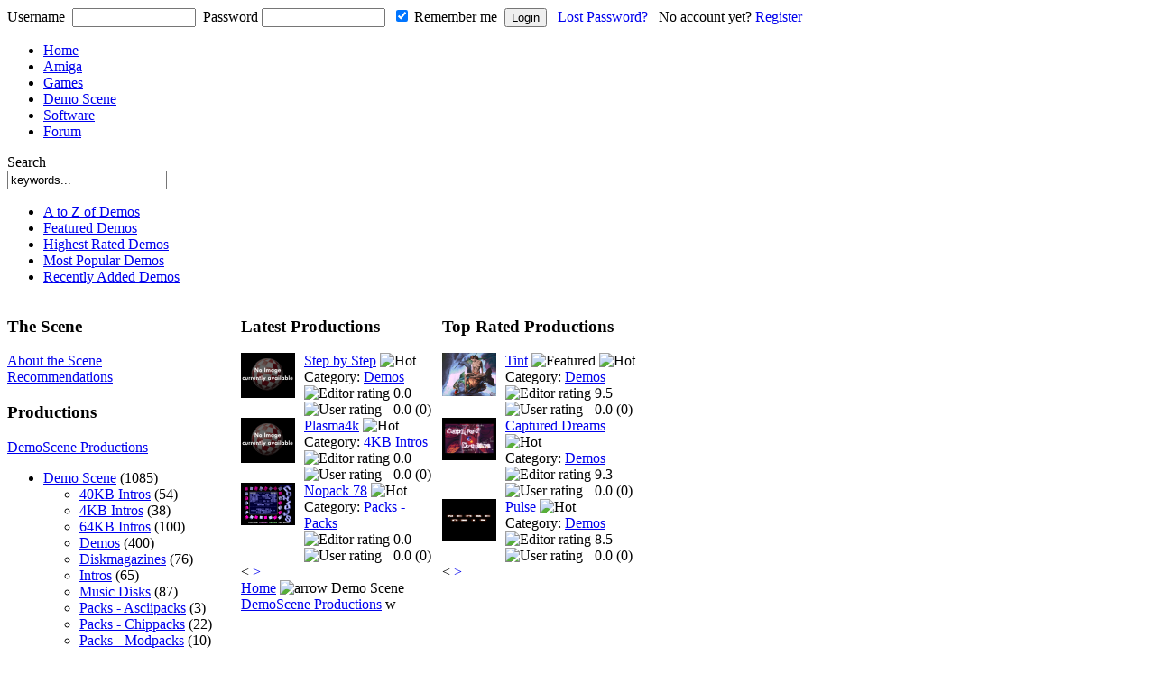

--- FILE ---
content_type: text/html
request_url: http://www.classicamiga.com/component/option,com_jreviews/Itemid,87/url,Demos_alphaindex_w_d2_m87/
body_size: 15659
content:
<!DOCTYPE html PUBLIC "-//W3C//DTD XHTML 1.0 Transitional//EN" "http://www.w3.org/TR/xhtml1/DTD/xhtml1-transitional.dtd">
<html xmlns="http://www.w3.org/1999/xhtml">
<head>
<title>classicamiga.com - Demo Scene</title>
<meta name="description" content="Classicamiga.com - The home of the Commodore Amiga.  Devoted to keeping the memory of the Amiga alive. Guides to Amiga emulation and the real Amiga.  Resource site containing an Amiga archive of Amiga magazine scans, Box art scans, and Amiga Game Manuals.  Also the home of the Amiga Demo scene.  Classicamiga.com is everything Amiga.  If you have a question or are a fan of the Amiga visit and join us now." />
<meta name="keywords" content="Amiga, Commodore, A1000, A2000, A3000, A4000, A500, A600, CD32, GVP, SX-1, SX1, SX32, SX-32, CDTV, ADF, IPF, IFF, ANIM, C64, Microvitic, philips, Workbench, OS4, Amigaforever, Amigaexplorer, Lemonade, WinUAE, winuae, .adf, Amiga Magazines, Demos, Intro, Demo Scene, Amiga Power, Amiga Format, Cu Amiga, Amiga Computing, Amiga Power, AP, AF, Amiga demo, Amiga game, Amiga joystick, Fellow" />
<meta name="copyright" content="Classicamiga.com - Copyright (C) 2001 - 2026 Your Guide to Everything Amiga.  All rights reserved." />
<meta name="robots" content="index, follow" />
<script type='text/javascript'>
/*<![CDATA[*/
	var jax_live_site = 'http://www.classicamiga.com/index.php';
/*]]>*/
</script><script type="text/javascript" src="http://www.classicamiga.com/mambots/system/pc_includes/ajax.js"></script>
<link rel="stylesheet" type="text/css" href="http://www.classicamiga.com/components/com_jomcomment/style.css"/>
<link rel="stylesheet" type="text/css" href="http://www.classicamiga.com/components/com_jomcomment/templates/default/comment_style.css"/>

<script type='text/javascript'>
/*<![CDATA[*/
var jc_option           = "com_jreviews";
var jc_autoUpdate       = "0";
var jc_update_period    = 0*1000;
var jc_orderBy          = "1";
var jc_livesite_busyImg = "http://www.classicamiga.com/components/com_jomcomment/busy.gif";
var jc_username         = "";
var jc_email            = "";
var jc_commentForm;
/*]]>*/
</script>
<script src="http://www.classicamiga.com/components/com_jomcomment/script.js?" type="text/javascript"></script>
<script src="http://www.classicamiga.com/index.php?option=com_jomcomment&amp;task=userinfo&amp;no_html=1" type="text/javascript"></script>
<script type="text/javascript" charset="UTF-8">
/* <![CDATA[ */
try { if (undefined == xajax.config) xajax.config = {}; } catch (e) { xajax = {}; xajax.config = {}; };
xajax.config.requestURI = "http://www.classicamiga.com/index2.php";
xajax.config.statusMessages = false;
xajax.config.waitCursor = false;
xajax.config.version = "xajax 0.5 Beta 4";
xajax.config.legacy = false;
xajax.config.defaultMode = "asynchronous";
xajax.config.defaultMethod = "POST";
/* ]]> */
</script>
<script type="text/javascript" src="http://www.classicamiga.com/mambots/system/xajax_0.5/xajax_js/xajax_core.js" charset="UTF-8"></script>
<script type="text/javascript" charset="UTF-8">
/* <![CDATA[ */
window.setTimeout(
 function() {
  var scriptExists = false;
  try { if (xajax.isLoaded) scriptExists = true; }
  catch (e) {}
  if (!scriptExists) {
   alert("Error: the xajax Javascript component could not be included. Perhaps the URL is incorrect?\nURL: http://www.classicamiga.com/mambots/system/xajax_0.5/xajax_js/xajax_core.js");
  }
 }, 2000);
/* ]]> */
</script>

<script type='text/javascript' charset='UTF-8'>
/* <![CDATA[ */
xajax_askQuestion = function() { return xajax.request( { xjxfun: 'askQuestion' }, { parameters: arguments } ); };
xajax_editArticle = function() { return xajax.request( { xjxfun: 'editArticle' }, { parameters: arguments } ); };
xajax_expandArticle = function() { return xajax.request( { xjxfun: 'expandArticle' }, { parameters: arguments } ); };
xajax_getComments = function() { return xajax.request( { xjxfun: 'getComments' }, { parameters: arguments } ); };
xajax_getQuestions = function() { return xajax.request( { xjxfun: 'getQuestions' }, { parameters: arguments } ); };
xajax_saveArticle = function() { return xajax.request( { xjxfun: 'saveArticle' }, { parameters: arguments } ); };
xajax_saveComment = function() { return xajax.request( { xjxfun: 'saveComment' }, { parameters: arguments } ); };
xajax_sendEmail = function() { return xajax.request( { xjxfun: 'sendEmail' }, { parameters: arguments } ); };
xajax_voteHelpful = function() { return xajax.request( { xjxfun: 'voteHelpful' }, { parameters: arguments } ); };
xajax_deleteAttachment = function() { return xajax.request( { xjxfun: 'deleteAttachment' }, { parameters: arguments } ); };
xajax_xajaxDispatch = function() { return xajax.request( { xjxfun: 'xajaxDispatch' }, { parameters: arguments } ); };
/* ]]> */
</script>
<script type="text/javascript">var xajaxUri = "http://www.classicamiga.com/index2.php"</script>
<script type="text/javascript">var tb_pathToImage = "http://www.classicamiga.com/components/com_jreviews/jreviews/views/themes/default/theme_images/loadingAnimation.gif";</script>
<script type="text/javascript">var datePickerImage = "http://www.classicamiga.com/components/com_jreviews/jreviews/views/themes/default/theme_images/calendar.gif";</script>
<script type="text/javascript" src="http://www.classicamiga.com/components/com_jreviews/jreviews/views/js/jreviews.js"></script>
<link rel="stylesheet" type="text/css" href="http://www.classicamiga.com/components/com_jreviews/jreviews/views/themes/classicamiga/theme_css/theme.css" />
<link rel="stylesheet" type="text/css" href="http://www.classicamiga.com/components/com_jreviews/jreviews/views/themes/classicamiga/theme_css/list.css" />
<link rel="stylesheet" type="text/css" href="http://www.classicamiga.com/components/com_jreviews/jreviews/views/themes/default/theme_css/paginator.css" />
<base href="http://www.classicamiga.com/" />
	<link rel="shortcut icon" href="http://www.classicamiga.com/images/favicon.ico" />
	<meta name="verify-v1" content="JsZQ+t0LZXJ9jJM9Zy8lgKs72rfRNpYQDrEPOPJ9+ic=" />
<meta http-equiv="Content-Type" content="text/html; charset=iso-8859-1" />
<link href="http://www.classicamiga.com/templates/rt_vortex/css/splitmenu.css" rel="stylesheet" type="text/css" />
<link href="http://www.classicamiga.com/templates/rt_vortex/css/template_css.css" rel="stylesheet" type="text/css" />
<link href="http://www.classicamiga.com/templates/rt_vortex/css/light_slate.css" rel="stylesheet" type="text/css" />
<!--[if IE 7]>
<link href="http://www.classicamiga.com/templates/rt_vortex/css/template_ie7.css" rel="stylesheet" type="text/css" />
<![endif]-->
<!--[if lte IE 6]>
<link href="http://www.classicamiga.com/templates/rt_vortex/css/template_ie6.css" rel="stylesheet" type="text/css" />
<![endif]-->

<link rel="shortcut icon" href="http://www.classicamiga.com/images/favicon.ico" />
</head>
<body id="page-bg" class="f-smaller light_slate">
  <div class="outercentre">
   <div class="outside">
    <div class="leftside">
     <div class="rightside">
	<div id="wrapper">
		<!-- top module above header -->
		<div id="top-mod">
			<div class="shad-r">
				<div class="shad-l shad-padding">
							<div class="moduletable-cblogin">
			<form action="http://www.classicamiga.com/component/option,com_comprofiler/task,login/" method="post" id="mod_loginform-cblogin" style="margin:0px;">
<span id="mod_login_usernametext-cblogin"><label for="mod_login_username-cblogin">Username</label></span>&nbsp;
<input type="text" name="username" id="mod_login_username-cblogin" class="inputbox-cblogin" size="15" />&nbsp;
<span id="mod_login_passwordtext-cblogin"><label for="mod_login_password-cblogin">Password</label></span>&nbsp;<input type="password" name="passwd" id="mod_login_password-cblogin" class="inputbox-cblogin" size="15" />&nbsp;
<input type="hidden" name="op2" value="login" />
<input type="hidden" name="lang" value="english" />
<input type="hidden" name="force_session" value="1" />
<input type="hidden" name="return" value="http://www.classicamiga.com/index.php?option=com_jreviews&Itemid=87&url=Demos_alphaindex_w_d2_m87" />
<input type="hidden" name="message" value="0" />
<input type="hidden" name="j47402b17008142b7e2c30471c04b3865" value="1" />
<input type="checkbox" name="remember" id="mod_login_remember-cblogin" class="inputbox-cblogin" value="yes" checked="checked" /> <span id="mod_login_remembermetext-cblogin"><label for="mod_login_remember-cblogin">Remember me</label></span>&nbsp;
<input type="submit" name="Submit" class="button-cblogin" value="Login" />&nbsp;&nbsp;
<a href="http://www.classicamiga.com/component/option,com_comprofiler/task,lostPassword/" class="mod_login-cblogin">Lost Password?</a>&nbsp;
&nbsp;<span id="mod_login_noaccount-cblogin">No account yet? <a href="http://www.classicamiga.com/component/option,com_comprofiler/task,registers/" class="mod_login-cblogin">Register</a></span>
</form>		</div>
						</div>
			</div>
		</div>
		<!-- main header area -->
		<div id="header">
			<div class="shad-r">
				<div class="shad-l">
					<a href="http://www.classicamiga.com" class="nounder"><img src="http://www.classicamiga.com/images/blank.png" border="0" alt="" id="logo" /></a>
					<div id="nav-big">
												<ul id="mainlevel"><li class=""><a href="http://www.classicamiga.com/component/option,com_frontpage/Itemid,1/" class="b11">Home</a></li>
<li class=""><a href="http://www.classicamiga.com/content/blogcategory/0/104/" class="b17">Amiga</a></li>
<li class=""><a href="http://www.classicamiga.com/component/option,com_jreviews/Itemid,190/" class="b10">Games</a></li>
<li class="active_menu"><a href="http://www.classicamiga.com/component/option,com_jreviews/Itemid,87/" class="b3">Demo Scene</a></li>
<li class=""><a href="http://www.classicamiga.com/component/option,com_jreviews/Itemid,172/" class="b4">Software</a></li>
<li class=""><a href="http://forum.classicamiga.com" target="_blank" class="b19">Forum</a></li>
</ul>											</div>
					<div id="search">
						<span class="searchtitle">Search</span>
						<form action="index.php?option=com_search&amp;Itemid=5" method="get">
						<div class="search">
						  <input name="searchword" id="mod_search_searchword" maxlength="20" alt="search" class="inputbox" size="20" value="keywords..." onblur="if(this.value=='') this.value='keywords...';" onfocus="if(this.value=='keywords...') this.value='';" type="text" />
						</div>
						  <input name="option" value="com_search" type="hidden" />
						  <input name="Itemid" value="5" type="hidden" />
						</form>
					</div>
					<div id="nav-main">
						<div class="shad-l">
															<ul class="submenu"><li class=""><a href="http://www.classicamiga.com/component/option,com_jreviews/Itemid,209/" class="b17">A to Z of Demos</a></li>
<li class=""><a href="http://www.classicamiga.com/component/option,com_jreviews/Itemid,143/" class="b11">Featured Demos</a></li>
<li class=""><a href="http://www.classicamiga.com/component/option,com_jreviews/Itemid,141/" class="b17">Highest Rated Demos</a></li>
<li class=""><a href="http://www.classicamiga.com/component/option,com_jreviews/Itemid,140/" class="b10">Most Popular Demos</a></li>
<li class=""><a href="http://www.classicamiga.com/component/option,com_jreviews/Itemid,142/" class="b3">Recently Added Demos</a></li>
</ul>													</div>
					</div>
				</div>
			</div>
		</div>
		<!-- main body area -->
		<div id="mainbody">
			<div class="shad-1">
				<div class="shad-2">
					<div class="shad-3">
						<div class="shad-4">
							<div class="shad-5">
								<div class="padding">
									<table class="mainbody" cellpadding="0" cellspacing="0">
										<tr valign="top">
																						<td class="left">
																									<div id="menu_vert">
																											</div>
																										<div class="moduletable">
							<h3>
					The Scene				</h3>
				
<table width="100%" border="0" cellpadding="0" cellspacing="0">
<tr align="left"><td><a href="http://www.classicamiga.com/content/blogcategory/104/69/" class="mainlevel" >About the Scene</a></td></tr>
<tr align="left"><td><a href="http://www.classicamiga.com/content/blogcategory/103/70/" class="mainlevel" >Recommendations</a></td></tr>
</table>		</div>
				<div class="moduletable">
							<h3>
					Productions				</h3>
				

<script type="text/javascript" src="http://www.classicamiga.com/components/com_jreviews/jreviews/views/js/jquery/jquery-1.2.6.pack.js"></script><script type="text/javascript" src="http://www.classicamiga.com/components/com_jreviews/jreviews/views/js/jquery/treeview/jquery.treeview.pack.js"></script>
	
	
<script type="text/javascript">jQuery.noConflict();</script><link rel="stylesheet" type="text/css" href="http://www.classicamiga.com/components/com_jreviews/jreviews/views/themes/default/theme_css/treeview/jquery.treeview.css" />
<!-- Render treeview -->
<script type="text/javascript">
jQuery(document).ready(function() {
	jQuery("#jr_treeView207").treeview({
		animated: "fast",
		unique: true,
		collaped: false,
		persist: "location"
	});
});
</script>


	<!-- BEGIN DIRECTORY -->
						<a href="http://www.classicamiga.com/component/option,com_jreviews/Itemid,87/" >DemoScene Productions</a>		<ul id="jr_treeView207">
					<li class="closed"><a href="http://www.classicamiga.com/component/option,com_jreviews/Itemid,209/" >Demo Scene</a> (1085)								<ul>
										<!-- BEGIN CATEGORIES -->
										<li class="closed"><a href="http://www.classicamiga.com/component/option,com_jreviews/Itemid,209/url,Demos/Demo-Scene/40KB-Intros_c266_m209/" >40KB Intros</a>&nbsp;(54)</li>
										<!-- END CATEGORIES -->								
										<!-- BEGIN CATEGORIES -->
										<li class="closed"><a href="http://www.classicamiga.com/component/option,com_jreviews/Itemid,209/url,Demos/Demo-Scene/4KB-Intros_c265_m209/" >4KB Intros</a>&nbsp;(38)</li>
										<!-- END CATEGORIES -->								
										<!-- BEGIN CATEGORIES -->
										<li class="closed"><a href="http://www.classicamiga.com/component/option,com_jreviews/Itemid,209/url,Demos/Demo-Scene/64KB-Intros_c267_m209/" >64KB Intros</a>&nbsp;(100)</li>
										<!-- END CATEGORIES -->								
										<!-- BEGIN CATEGORIES -->
										<li class="closed"><a href="http://www.classicamiga.com/component/option,com_jreviews/Itemid,209/url,Demos/Demo-Scene/Demos_c142_m209/" >Demos</a>&nbsp;(400)</li>
										<!-- END CATEGORIES -->								
										<!-- BEGIN CATEGORIES -->
										<li class="closed"><a href="http://www.classicamiga.com/component/option,com_jreviews/Itemid,209/url,Demos/Demo-Scene/Diskmagazines_c144_m209/" >Diskmagazines</a>&nbsp;(76)</li>
										<!-- END CATEGORIES -->								
										<!-- BEGIN CATEGORIES -->
										<li class="closed"><a href="http://www.classicamiga.com/component/option,com_jreviews/Itemid,209/url,Demos/Demo-Scene/Intros_c146_m209/" >Intros</a>&nbsp;(65)</li>
										<!-- END CATEGORIES -->								
										<!-- BEGIN CATEGORIES -->
										<li class="closed"><a href="http://www.classicamiga.com/component/option,com_jreviews/Itemid,209/url,Demos/Demo-Scene/Music-Disks_c148_m209/" >Music Disks</a>&nbsp;(87)</li>
										<!-- END CATEGORIES -->								
										<!-- BEGIN CATEGORIES -->
										<li class="closed"><a href="http://www.classicamiga.com/component/option,com_jreviews/Itemid,209/url,Demos/Demo-Scene/Packs-Asciipacks_c149_m209/" >Packs - Asciipacks</a>&nbsp;(3)</li>
										<!-- END CATEGORIES -->								
										<!-- BEGIN CATEGORIES -->
										<li class="closed"><a href="http://www.classicamiga.com/component/option,com_jreviews/Itemid,209/url,Demos/Demo-Scene/Packs-Chippacks_c150_m209/" >Packs - Chippacks</a>&nbsp;(22)</li>
										<!-- END CATEGORIES -->								
										<!-- BEGIN CATEGORIES -->
										<li class="closed"><a href="http://www.classicamiga.com/component/option,com_jreviews/Itemid,209/url,Demos/Demo-Scene/Packs-Modpacks_c151_m209/" >Packs - Modpacks</a>&nbsp;(10)</li>
										<!-- END CATEGORIES -->								
										<!-- BEGIN CATEGORIES -->
										<li class="closed"><a href="http://www.classicamiga.com/component/option,com_jreviews/Itemid,209/url,Demos/Demo-Scene/Packs-Packs_c152_m209/" >Packs - Packs</a>&nbsp;(157)</li>
										<!-- END CATEGORIES -->								
										<!-- BEGIN CATEGORIES -->
										<li class="closed"><a href="http://www.classicamiga.com/component/option,com_jreviews/Itemid,209/url,Demos/Demo-Scene/Slideshows_c154_m209/" >Slideshows</a>&nbsp;(68)</li>
										<!-- END CATEGORIES -->								
										<!-- BEGIN CATEGORIES -->
										<li class="closed"><a href="http://www.classicamiga.com/component/option,com_jreviews/Itemid,209/url,Demos/Demo-Scene/Wild-Demos_c167_m209/" >Wild Demos</a>&nbsp;(5)</li>
										<!-- END CATEGORIES -->								
									</ul>
							</li>
				</ul>
						
		 	<!-- END DIRECTORY -->	
		</div>
				<div class="moduletable">
							<h3>
					Demo Search				</h3>
				

<link rel="stylesheet" type="text/css" href="http://www.classicamiga.com/components/com_jreviews/jreviews/views/themes/default/theme_css/form.css" />
<div class="jr_pgContainer jr_form" style="border:0px;margin:0px;padding:0px;">
<!-- BEGIN ROUND PANNEL -->
<div class="jr_listScope roundedPanel">
	<div class="box_upperOuter">
		<div class="box_upperInner">
			<!-- BEGIN PANEL CONTENT-->
			<form name="JreviewsAdvSearch_205" action="http://www.classicamiga.com/index.php?option=com_jreviews" method="post">		
								<div class="advsrc_spacing">
				<b>Keywords:</b>: <input type="text" id="keywords" name="data[keywords]" value="" />
				<br /><br />
				<b>Advanced Search</b><br />
				<hr />
				<b>Group</b>:<br /><input type="text" name="data[Field][Listing][jr_demogroup]"  id="jr_demogroup" />
<br />
        		<b>Release Party</b>:<br /><input type="text" name="data[Field][Listing][jr_demoparty]"  id="jr_demoparty" />
<br />
				<b>Demo Genre</b>:<br /><select name="data[categories]" id="categories">
<option value="">Select category</option>
<option value="266" style="color:#000000;background-color:transparent" >&nbsp;&nbsp;&nbsp;40KB Intros</option>
<option value="265" style="color:#000000;background-color:transparent" >&nbsp;&nbsp;&nbsp;4KB Intros</option>
<option value="267" style="color:#000000;background-color:transparent" >&nbsp;&nbsp;&nbsp;64KB Intros</option>
<option value="142" style="color:#000000;background-color:transparent" >&nbsp;&nbsp;&nbsp;Demos</option>
<option value="144" style="color:#000000;background-color:transparent" >&nbsp;&nbsp;&nbsp;Diskmagazines</option>
<option value="146" style="color:#000000;background-color:transparent" >&nbsp;&nbsp;&nbsp;Intros</option>
<option value="148" style="color:#000000;background-color:transparent" >&nbsp;&nbsp;&nbsp;Music Disks</option>
<option value="149" style="color:#000000;background-color:transparent" >&nbsp;&nbsp;&nbsp;Packs - Asciipacks</option>
<option value="150" style="color:#000000;background-color:transparent" >&nbsp;&nbsp;&nbsp;Packs - Chippacks</option>
<option value="151" style="color:#000000;background-color:transparent" >&nbsp;&nbsp;&nbsp;Packs - Modpacks</option>
<option value="152" style="color:#000000;background-color:transparent" >&nbsp;&nbsp;&nbsp;Packs - Packs</option>
<option value="154" style="color:#000000;background-color:transparent" >&nbsp;&nbsp;&nbsp;Slideshows</option>
<option value="167" style="color:#000000;background-color:transparent" >&nbsp;&nbsp;&nbsp;Wild Demos</option>
</select><br />
        		<b>Hardware</b>:<br /><select name="data[Field][Listing][jr_demohardware]" id="jr_demohardware" ><option value="">Select</option><option value="OCS">OCS</option><option value="ECS">ECS</option><option value="AGA">AGA</option><option value="GFX">GFX</option><option value="PPC">PPC</option><option value="AmigaOne">AmigaOne</option><option value="Pagasos">Pegasos</option></select>
<br />      
        		<b>Year</b>:<br /><select name="data[Field][Listing][jr_demoyear]" id="jr_demoyear" ><option value="">Select</option><option value="1984">1984</option><option value="1985">1985</option><option value="1986">1986</option><option value="1987">1987</option><option value="1988">1988</option><option value="1989">1989</option><option value="1990">1990</option><option value="1991">1991</option><option value="1992">1992</option><option value="1993">1993</option><option value="1994">1994</option><option value="1995">1995</option><option value="1996">1996</option><option value="1997">1997</option><option value="1998">1998</option><option value="1999">1999</option><option value="2000">2000</option><option value="2001">2001</option><option value="2002">2002</option><option value="2003">2003</option><option value="2004">2004</option><option value="2005">2005</option><option value="2006">2006</option><option value="2007">2007</option><option value="2008">2008</option><option value="2009">2009</option><option value="2010">2010</option></select>
<br />
        		<b>media included</b>:<br /><select name="data[Field][Listing][jr_demovideo][]" id="jr_demovideo"  multiple="multiple"  size="5" ><option value="video">Video Included</option><option value="audio">Audio Included</option><option value="downloads">Downloads Included</option></select>
<br />
        		<br />
				</div>
				<br />
				<hr />
				<br />
				<div class="jr_fieldDiv">
					<div style="text-align:center;"><input type="submit" name="advanced_button" value="Search" class="button" /></div>
				</div>

				<div class="clr"></div>
				
				<input name="data[contentoptions][]" type="hidden" value="title"" />		
				<input name="data[contentoptions][]" type="hidden" value="introtext"" />
				<input name="data[contentoptions][]" type="hidden" value="fulltext"" />
									
				<input name="data[search_query_type]" type="hidden" value="all" />
																
				<input type="hidden" name="data[controller]" value="search" />
				<input type="hidden" name="data[action]" value="_process" />
				<input type="hidden" name="Itemid" value="87" />
				<input type="hidden" name="data[menu_id]" value="87" />
				<input type="hidden" name="data[dir]" id="dir" value="2" />
				<input type="hidden" id="criteria" name="criteria" value="" />			
			</form>
			<!-- END PANEL CONTENT-->
		</div>
	</div>
	 <div class="box_lowerOuter">
	    <div class="box_lowerInner">&nbsp;</div>
	 </div>
</div>
<!-- END ROUND PANNEL -->			
</div>		</div>
													</td>
																						<td class="middle">
																									<table class="usermodules" cellpadding="0" cellspacing="0">
														<tr valign="top">
																														<td class="modbg">
																		<div class="moduletable-hilite2">
							<h3>
					Latest Productions				</h3>
				

<script type="text/javascript" src="http://www.classicamiga.com/components/com_jreviews/jreviews/views/js/jreviews.module.js"></script>
	
<link rel="stylesheet" type="text/css" href="http://www.classicamiga.com/components/com_jreviews/jreviews/views/themes/default/theme_css/module_listings.css" />



<div id="jr_modContainer216" class="jr_pgContainer jr_listings_mod">

   <!--  LISTINGS MODULE BEGINS HERE -->
   	   	   <div class="listItem" style="width:99%;">
	      <table width="100%" border="0" cellpadding="0" cellspacing="0">
	         <tr>
	         						            <td class="column1" valign="top" style="width:70px;">
					<div class="contentThumbnail"> <a href="http://www.classicamiga.com/content/view/5385/209/" ><img src="http://www.classicamiga.com/images/stories/jreviews/tn/tn_module216_noimage.png"  border="0"  alt="Step by Step"  /></a>	            </td>
					            <td class="column2" valign="top">
	            	<div class="contentTitle" style="white-space:normal;"><a href="http://www.classicamiga.com/content/view/5385/209/" >Step by Step</a> <span class="contentIndicators">
	            		                  	                  	                  <img src="http://www.classicamiga.com/components/com_jreviews/jreviews/views/themes/classicamiga/theme_images/hot.png"  title="Hot"  alt="Hot"  border="0"  />	                  	                  </span> </div>
	                  
	               <!-- BEGIN SHOW CATEGORY -->
	               <div class="contentInfo"> Category: <a href="http://www.classicamiga.com/component/option,com_jreviews/Itemid,209/url,Demos/Demo-Scene/Demos_c142_m209/" >Demos</a> </div>
	               <!-- END CATEGORY -->
	               	               <table border="0" cellpadding="0" cellspacing="0" class="rating_table">
	                  	                  <tr>
	                     <td class="rating_label"><img src="http://www.classicamiga.com/components/com_jreviews/jreviews/views/themes/classicamiga/theme_images/review_editor.png"  title="Editor rating"  alt="Editor rating"  /></td>
	                     <td class="rating_stars" title="Editor rating" style="cursor:help;"><div class="rating_star_editor"><div style="width:0%;">&nbsp;</div></div></td>
	                     <td class="rating_value">0.0</td>
	                  </tr>
	                  	                  	                  <tr>
	                     <td class="rating_label"><img src="http://www.classicamiga.com/components/com_jreviews/jreviews/views/themes/classicamiga/theme_images/review_user.png"  title="User rating"  alt="User rating"  /></td>
	                     <td class="rating_stars" title="User rating" style="cursor:help;"><div class="rating_star_user"><div style="width:0%;">&nbsp;</div></div></td>
	                     <td class="rating_value">0.0 (<span style="cursor:help;" title="User reviews">0</span>)</td>
	                  </tr>
	                  	               </table></td>
	         </tr>
	      </table>
	   </div>
	   <div class="jr_divider"></div>	   
	   	   <div class="listItem" style="width:99%;">
	      <table width="100%" border="0" cellpadding="0" cellspacing="0">
	         <tr>
	         						            <td class="column1" valign="top" style="width:70px;">
					<div class="contentThumbnail"> <a href="http://www.classicamiga.com/content/view/5381/209/" ><img src="http://www.classicamiga.com/images/stories/jreviews/tn/tn_module216_noimage.png"  border="0"  alt="Plasma4k"  /></a>	            </td>
					            <td class="column2" valign="top">
	            	<div class="contentTitle" style="white-space:normal;"><a href="http://www.classicamiga.com/content/view/5381/209/" >Plasma4k</a> <span class="contentIndicators">
	            		                  	                  	                  <img src="http://www.classicamiga.com/components/com_jreviews/jreviews/views/themes/classicamiga/theme_images/hot.png"  title="Hot"  alt="Hot"  border="0"  />	                  	                  </span> </div>
	                  
	               <!-- BEGIN SHOW CATEGORY -->
	               <div class="contentInfo"> Category: <a href="http://www.classicamiga.com/component/option,com_jreviews/Itemid,209/url,Demos/Demo-Scene/4KB-Intros_c265_m209/" >4KB Intros</a> </div>
	               <!-- END CATEGORY -->
	               	               <table border="0" cellpadding="0" cellspacing="0" class="rating_table">
	                  	                  <tr>
	                     <td class="rating_label"><img src="http://www.classicamiga.com/components/com_jreviews/jreviews/views/themes/classicamiga/theme_images/review_editor.png"  title="Editor rating"  alt="Editor rating"  /></td>
	                     <td class="rating_stars" title="Editor rating" style="cursor:help;"><div class="rating_star_editor"><div style="width:0%;">&nbsp;</div></div></td>
	                     <td class="rating_value">0.0</td>
	                  </tr>
	                  	                  	                  <tr>
	                     <td class="rating_label"><img src="http://www.classicamiga.com/components/com_jreviews/jreviews/views/themes/classicamiga/theme_images/review_user.png"  title="User rating"  alt="User rating"  /></td>
	                     <td class="rating_stars" title="User rating" style="cursor:help;"><div class="rating_star_user"><div style="width:0%;">&nbsp;</div></div></td>
	                     <td class="rating_value">0.0 (<span style="cursor:help;" title="User reviews">0</span>)</td>
	                  </tr>
	                  	               </table></td>
	         </tr>
	      </table>
	   </div>
	   <div class="jr_divider"></div>	   
	   	   <div class="listItem" style="width:99%;">
	      <table width="100%" border="0" cellpadding="0" cellspacing="0">
	         <tr>
	         						            <td class="column1" valign="top" style="width:70px;">
					<div class="contentThumbnail"> <a href="http://www.classicamiga.com/content/view/5376/209/" ><img src="http://www.classicamiga.com/images/stories/jreviews/tn/tn_5376_module216_noxious-nopack78_002.png"  border="0"  alt="Nopack 78"  /></a>	            </td>
					            <td class="column2" valign="top">
	            	<div class="contentTitle" style="white-space:normal;"><a href="http://www.classicamiga.com/content/view/5376/209/" >Nopack 78</a> <span class="contentIndicators">
	            		                  	                  	                  <img src="http://www.classicamiga.com/components/com_jreviews/jreviews/views/themes/classicamiga/theme_images/hot.png"  title="Hot"  alt="Hot"  border="0"  />	                  	                  </span> </div>
	                  
	               <!-- BEGIN SHOW CATEGORY -->
	               <div class="contentInfo"> Category: <a href="http://www.classicamiga.com/component/option,com_jreviews/Itemid,209/url,Demos/Demo-Scene/Packs-Packs_c152_m209/" >Packs - Packs</a> </div>
	               <!-- END CATEGORY -->
	               	               <table border="0" cellpadding="0" cellspacing="0" class="rating_table">
	                  	                  <tr>
	                     <td class="rating_label"><img src="http://www.classicamiga.com/components/com_jreviews/jreviews/views/themes/classicamiga/theme_images/review_editor.png"  title="Editor rating"  alt="Editor rating"  /></td>
	                     <td class="rating_stars" title="Editor rating" style="cursor:help;"><div class="rating_star_editor"><div style="width:0%;">&nbsp;</div></div></td>
	                     <td class="rating_value">0.0</td>
	                  </tr>
	                  	                  	                  <tr>
	                     <td class="rating_label"><img src="http://www.classicamiga.com/components/com_jreviews/jreviews/views/themes/classicamiga/theme_images/review_user.png"  title="User rating"  alt="User rating"  /></td>
	                     <td class="rating_stars" title="User rating" style="cursor:help;"><div class="rating_star_user"><div style="width:0%;">&nbsp;</div></div></td>
	                     <td class="rating_value">0.0 (<span style="cursor:help;" title="User reviews">0</span>)</td>
	                  </tr>
	                  	               </table></td>
	         </tr>
	      </table>
	   </div>
	   <div class="jr_divider"></div>	   
	   		<!--  LISTINGS MODULE ENDS HERE -->
	<div class="clr"></div>	

		<div class="jr_pagination"><span class="inactive">&lt;</span> <a class="paginate" href="javascript:void(0);" onclick="jQuery('#jr_modContainer216').fadeTo(1500,0.5);
						xajax.request({xjxfun:'xajaxDispatch'},{URI:'http://www.classicamiga.com/index2.php',
						callback: fadeInModule,module_id:'216',
						parameters:['module_listings','index',{data:{extension:'com_content',module_page:2,module_limit:3,module_id:'216'}}]});
						return false;">&gt;</a></div>
			
	
</div>
		</div>
																	</td>
																																													<td class="modbg">
																		<div class="moduletable-hilite2">
							<h3>
					Top Rated Productions				</h3>
				





<div id="jr_modContainer217" class="jr_pgContainer jr_listings_mod">

   <!--  LISTINGS MODULE BEGINS HERE -->
   	   	   <div class="listItem" style="width:99%;">
	      <table width="100%" border="0" cellpadding="0" cellspacing="0">
	         <tr>
	         						            <td class="column1" valign="top" style="width:70px;">
					<div class="contentThumbnail"> <a href="http://www.classicamiga.com/content/view/1641/209/" ><img src="http://www.classicamiga.com/images/stories/jreviews/tn/tn_1641_module217_TBL-Tint3_1168947029.png"  border="0"  alt="Tint"  /></a>	            </td>
					            <td class="column2" valign="top">
	            	<div class="contentTitle" style="white-space:normal;"><a href="http://www.classicamiga.com/content/view/1641/209/" >Tint</a> <span class="contentIndicators">
	            		                  <img src="http://www.classicamiga.com/components/com_jreviews/jreviews/views/themes/classicamiga/theme_images/featured.png"  title="Featured"  alt="Featured"  border="0"  />	                  	                  	                  	                  <img src="http://www.classicamiga.com/components/com_jreviews/jreviews/views/themes/classicamiga/theme_images/hot.png"  title="Hot"  alt="Hot"  border="0"  />	                  	                  </span> </div>
	                  
	               <!-- BEGIN SHOW CATEGORY -->
	               <div class="contentInfo"> Category: <a href="http://www.classicamiga.com/component/option,com_jreviews/Itemid,209/url,Demos/Demo-Scene/Demos_c142_m209/" >Demos</a> </div>
	               <!-- END CATEGORY -->
	               	               <table border="0" cellpadding="0" cellspacing="0" class="rating_table">
	                  	                  <tr>
	                     <td class="rating_label"><img src="http://www.classicamiga.com/components/com_jreviews/jreviews/views/themes/classicamiga/theme_images/review_editor.png"  title="Editor rating"  alt="Editor rating"  /></td>
	                     <td class="rating_stars" title="Editor rating" style="cursor:help;"><div class="rating_star_editor"><div style="width:95%;">&nbsp;</div></div></td>
	                     <td class="rating_value">9.5</td>
	                  </tr>
	                  	                  	                  <tr>
	                     <td class="rating_label"><img src="http://www.classicamiga.com/components/com_jreviews/jreviews/views/themes/classicamiga/theme_images/review_user.png"  title="User rating"  alt="User rating"  /></td>
	                     <td class="rating_stars" title="User rating" style="cursor:help;"><div class="rating_star_user"><div style="width:0%;">&nbsp;</div></div></td>
	                     <td class="rating_value">0.0 (<span style="cursor:help;" title="User reviews">0</span>)</td>
	                  </tr>
	                  	               </table></td>
	         </tr>
	      </table>
	   </div>
	   <div class="jr_divider"></div>	   
	   	   <div class="listItem" style="width:99%;">
	      <table width="100%" border="0" cellpadding="0" cellspacing="0">
	         <tr>
	         						            <td class="column1" valign="top" style="width:70px;">
					<div class="contentThumbnail"> <a href="http://www.classicamiga.com/content/view/1446/209/" ><img src="http://www.classicamiga.com/images/stories/jreviews/tn/tn_1446_module217_TBL - Captured Dreams_03.png"  border="0"  alt="Captured Dreams"  /></a>	            </td>
					            <td class="column2" valign="top">
	            	<div class="contentTitle" style="white-space:normal;"><a href="http://www.classicamiga.com/content/view/1446/209/" >Captured Dreams</a> <span class="contentIndicators">
	            		                  	                  	                  <img src="http://www.classicamiga.com/components/com_jreviews/jreviews/views/themes/classicamiga/theme_images/hot.png"  title="Hot"  alt="Hot"  border="0"  />	                  	                  </span> </div>
	                  
	               <!-- BEGIN SHOW CATEGORY -->
	               <div class="contentInfo"> Category: <a href="http://www.classicamiga.com/component/option,com_jreviews/Itemid,209/url,Demos/Demo-Scene/Demos_c142_m209/" >Demos</a> </div>
	               <!-- END CATEGORY -->
	               	               <table border="0" cellpadding="0" cellspacing="0" class="rating_table">
	                  	                  <tr>
	                     <td class="rating_label"><img src="http://www.classicamiga.com/components/com_jreviews/jreviews/views/themes/classicamiga/theme_images/review_editor.png"  title="Editor rating"  alt="Editor rating"  /></td>
	                     <td class="rating_stars" title="Editor rating" style="cursor:help;"><div class="rating_star_editor"><div style="width:93%;">&nbsp;</div></div></td>
	                     <td class="rating_value">9.3</td>
	                  </tr>
	                  	                  	                  <tr>
	                     <td class="rating_label"><img src="http://www.classicamiga.com/components/com_jreviews/jreviews/views/themes/classicamiga/theme_images/review_user.png"  title="User rating"  alt="User rating"  /></td>
	                     <td class="rating_stars" title="User rating" style="cursor:help;"><div class="rating_star_user"><div style="width:0%;">&nbsp;</div></div></td>
	                     <td class="rating_value">0.0 (<span style="cursor:help;" title="User reviews">0</span>)</td>
	                  </tr>
	                  	               </table></td>
	         </tr>
	      </table>
	   </div>
	   <div class="jr_divider"></div>	   
	   	   <div class="listItem" style="width:99%;">
	      <table width="100%" border="0" cellpadding="0" cellspacing="0">
	         <tr>
	         						            <td class="column1" valign="top" style="width:70px;">
					<div class="contentThumbnail"> <a href="http://www.classicamiga.com/content/view/2627/209/" ><img src="http://www.classicamiga.com/images/stories/jreviews/tn/tn_2627_module217_Pulse_01.png"  border="0"  alt="Pulse"  /></a>	            </td>
					            <td class="column2" valign="top">
	            	<div class="contentTitle" style="white-space:normal;"><a href="http://www.classicamiga.com/content/view/2627/209/" >Pulse</a> <span class="contentIndicators">
	            		                  	                  	                  <img src="http://www.classicamiga.com/components/com_jreviews/jreviews/views/themes/classicamiga/theme_images/hot.png"  title="Hot"  alt="Hot"  border="0"  />	                  	                  </span> </div>
	                  
	               <!-- BEGIN SHOW CATEGORY -->
	               <div class="contentInfo"> Category: <a href="http://www.classicamiga.com/component/option,com_jreviews/Itemid,209/url,Demos/Demo-Scene/Demos_c142_m209/" >Demos</a> </div>
	               <!-- END CATEGORY -->
	               	               <table border="0" cellpadding="0" cellspacing="0" class="rating_table">
	                  	                  <tr>
	                     <td class="rating_label"><img src="http://www.classicamiga.com/components/com_jreviews/jreviews/views/themes/classicamiga/theme_images/review_editor.png"  title="Editor rating"  alt="Editor rating"  /></td>
	                     <td class="rating_stars" title="Editor rating" style="cursor:help;"><div class="rating_star_editor"><div style="width:85%;">&nbsp;</div></div></td>
	                     <td class="rating_value">8.5</td>
	                  </tr>
	                  	                  	                  <tr>
	                     <td class="rating_label"><img src="http://www.classicamiga.com/components/com_jreviews/jreviews/views/themes/classicamiga/theme_images/review_user.png"  title="User rating"  alt="User rating"  /></td>
	                     <td class="rating_stars" title="User rating" style="cursor:help;"><div class="rating_star_user"><div style="width:0%;">&nbsp;</div></div></td>
	                     <td class="rating_value">0.0 (<span style="cursor:help;" title="User reviews">0</span>)</td>
	                  </tr>
	                  	               </table></td>
	         </tr>
	      </table>
	   </div>
	   <div class="jr_divider"></div>	   
	   		<!--  LISTINGS MODULE ENDS HERE -->
	<div class="clr"></div>	

		<div class="jr_pagination"><span class="inactive">&lt;</span> <a class="paginate" href="javascript:void(0);" onclick="jQuery('#jr_modContainer217').fadeTo(1500,0.5);
						xajax.request({xjxfun:'xajaxDispatch'},{URI:'http://www.classicamiga.com/index2.php',
						callback: fadeInModule,module_id:'217',
						parameters:['module_listings','index',{data:{extension:'com_content',module_page:2,module_limit:3,module_id:'217'}}]});
						return false;">&gt;</a></div>
			
	
</div>
		</div>
																	</td>
																													</tr>
													</table>
																																				<span class="pathway"><a href="http://www.classicamiga.com/" class="pathway">Home</a> <img src="http://www.classicamiga.com/templates/rt_vortex/images/arrow.png" border="0" alt="arrow" />   Demo Scene </span>																								<div class="bodybox">
													<div class="bodyhead">
														








<div class="jr_pgContainer">

	<!--  BEGIN PAGE HEADER AREA -->
	

<div class="jr_pgHeader"> 
		<!-- BEGIN PATHWAY -->
	<div class="jr_pathway">
					<a href="http://www.classicamiga.com/component/option,com_jreviews/Itemid,87/" >DemoScene Productions</a> 
				
					w			</div>
	<div class="clr">&nbsp;</div>
	<!-- END PATHWAY -->
		
		
	<h1 class="contentheading">Demo Scene</h1>	
			
</div>

<!--  BEGIN LIST SCOPE AREA -->
   	
<div class="jr_listScope roundedPanel">
	 <div class="box_upperOuter">
	    <div class="box_upperInner">
	    
			<!--  BEGIN ALPHA INDEX BOX -->
							


																											


<div id="jr_alphaindex">
	<table border="0" align="center" cellpadding="0" cellspacing="0">
		<tr><td nowrap="nowrap"><a href="http://www.classicamiga.com/component/option,com_jreviews/Itemid,87/url,Demos_alphaindex_0_d2_m87/"  style="width:2em;" >0-9</a><a href="http://www.classicamiga.com/component/option,com_jreviews/Itemid,87/url,Demos_alphaindex_a_d2_m87/"  style="width:2em;" >A</a><a href="http://www.classicamiga.com/component/option,com_jreviews/Itemid,87/url,Demos_alphaindex_b_d2_m87/"  style="width:2em;" >B</a><a href="http://www.classicamiga.com/component/option,com_jreviews/Itemid,87/url,Demos_alphaindex_c_d2_m87/"  style="width:2em;" >C</a><a href="http://www.classicamiga.com/component/option,com_jreviews/Itemid,87/url,Demos_alphaindex_d_d2_m87/"  style="width:2em;" >D</a><a href="http://www.classicamiga.com/component/option,com_jreviews/Itemid,87/url,Demos_alphaindex_e_d2_m87/"  style="width:2em;" >E</a><a href="http://www.classicamiga.com/component/option,com_jreviews/Itemid,87/url,Demos_alphaindex_f_d2_m87/"  style="width:2em;" >F</a><a href="http://www.classicamiga.com/component/option,com_jreviews/Itemid,87/url,Demos_alphaindex_g_d2_m87/"  style="width:2em;" >G</a><a href="http://www.classicamiga.com/component/option,com_jreviews/Itemid,87/url,Demos_alphaindex_h_d2_m87/"  style="width:2em;" >H</a><a href="http://www.classicamiga.com/component/option,com_jreviews/Itemid,87/url,Demos_alphaindex_i_d2_m87/"  style="width:2em;" >I</a><a href="http://www.classicamiga.com/component/option,com_jreviews/Itemid,87/url,Demos_alphaindex_j_d2_m87/"  style="width:2em;" >J</a><a href="http://www.classicamiga.com/component/option,com_jreviews/Itemid,87/url,Demos_alphaindex_k_d2_m87/"  style="width:2em;" >K</a><a href="http://www.classicamiga.com/component/option,com_jreviews/Itemid,87/url,Demos_alphaindex_l_d2_m87/"  style="width:2em;" >L</a><a href="http://www.classicamiga.com/component/option,com_jreviews/Itemid,87/url,Demos_alphaindex_m_d2_m87/"  style="width:2em;" >M</a><a href="http://www.classicamiga.com/component/option,com_jreviews/Itemid,87/url,Demos_alphaindex_n_d2_m87/"  style="width:2em;" >N</a><a href="http://www.classicamiga.com/component/option,com_jreviews/Itemid,87/url,Demos_alphaindex_o_d2_m87/"  style="width:2em;" >O</a><a href="http://www.classicamiga.com/component/option,com_jreviews/Itemid,87/url,Demos_alphaindex_p_d2_m87/"  style="width:2em;" >P</a><a href="http://www.classicamiga.com/component/option,com_jreviews/Itemid,87/url,Demos_alphaindex_q_d2_m87/"  style="width:2em;" >Q</a><a href="http://www.classicamiga.com/component/option,com_jreviews/Itemid,87/url,Demos_alphaindex_r_d2_m87/"  style="width:2em;" >R</a><a href="http://www.classicamiga.com/component/option,com_jreviews/Itemid,87/url,Demos_alphaindex_s_d2_m87/"  style="width:2em;" >S</a><a href="http://www.classicamiga.com/component/option,com_jreviews/Itemid,87/url,Demos_alphaindex_t_d2_m87/"  style="width:2em;" >T</a><a href="http://www.classicamiga.com/component/option,com_jreviews/Itemid,87/url,Demos_alphaindex_u_d2_m87/"  style="width:2em;" >U</a><a href="http://www.classicamiga.com/component/option,com_jreviews/Itemid,87/url,Demos_alphaindex_v_d2_m87/"  style="width:2em;" >V</a><a href="http://www.classicamiga.com/component/option,com_jreviews/Itemid,87/url,Demos_alphaindex_w_d2_m87/"  style="width:2em;" >W</a><a href="http://www.classicamiga.com/component/option,com_jreviews/Itemid,87/url,Demos_alphaindex_x_d2_m87/"  style="width:2em;" >X</a><a href="http://www.classicamiga.com/component/option,com_jreviews/Itemid,87/url,Demos_alphaindex_y_d2_m87/"  style="width:2em;" >Y</a><a href="http://www.classicamiga.com/component/option,com_jreviews/Itemid,87/url,Demos_alphaindex_z_d2_m87/"  style="width:2em;" >Z</a></td></tr>
	</table>
</div>						<!-- END ALPHA INDEX BOX -->
					    
			
			<!--  BEGIN SEARCH CONTROLS  -->
			   
			<div class="jr_listSearch">
				<form id="JreviewsSimpleSearch" name="JreviewsSimpleSearch" action="http://www.classicamiga.com/index.php?option=com_jreviews" method="post">
										<input size="20" type="text" name="data[keywords]" id="keywords" class="inputbox" value="Search" onblur="if(this.value=='') this.value='Search';" onfocus="if(this.value=='Search') this.value='';" />
						<input type="button" name="button" onclick="JreviewsSimpleSearch.submit();" value="Search" class="button" />
					    &nbsp;<a href="http://www.classicamiga.com/component/option,com_jreviews/Itemid,/url,advanced-search/" >Advanced search</a>										<input type="hidden" name="data[simple_search]" id="simple_search" value="1" />
					<input type="hidden" name="data[dir]" id="dir" value="2" />
					<input type="hidden" name="data[controller]" value="search" />
					<input type="hidden" name="data[action]" value="_process" />
					<input type="hidden" name="data[menu_id]" value="87" />					
				</form>
			</div>
		 	<!--  END SEARCH CONTROLS  -->	
							
	    </div>
	 </div>
	 <div class="box_lowerOuter">
	    <div class="box_lowerInner">&nbsp;</div>
	 </div>
</div>
		
<!--  END LIST SCOPE AREA -->	<!--  END PAGE HEADER AREA -->
	
    <div class="clr">&nbsp;</div>

    		
 	
					
	<!-- PAGINATION BEGINS HERE -->
	<table class="jr_pagination" id="jr_pagination_top" width="100%" cellpadding="0" cellspacing="0">
	 <tr>
	    <td class="jr_pagenav_results">31 results - showing 1 - 30</td>
	    	    <td class="jr_pagenav_pages"><a class="current" href="#">1</a> <a class="paginate" href="http://www.classicamiga.com/component/option,com_jreviews/Itemid,87/url,Demos_alphaindex_w_d2_m87/page:2/limit:30/">2</a> </td>
			    <td class="jr_pagenav_limitbox">
		    <!--  BEGIN LIST OPTIONS -->    
			<div class="jr_listOptions">
				 
								Ordering&nbsp;<select name="order" size="1"  onchange="window.location=this.value;return false;" ><option value="http://www.classicamiga.com/component/option,com_jreviews/Itemid,87/url,Demos_alphaindex_w_d2_m87/order:featured/">Featured</option><option value="http://www.classicamiga.com/component/option,com_jreviews/Itemid,87/url,Demos_alphaindex_w_d2_m87/order:alpha/" selected="selected">Title</option><option value="http://www.classicamiga.com/component/option,com_jreviews/Itemid,87/url,Demos_alphaindex_w_d2_m87/order:rdate/">Most recent</option><option value="http://www.classicamiga.com/component/option,com_jreviews/Itemid,87/url,Demos_alphaindex_w_d2_m87/order:rhits/">Most popular</option><option value="http://www.classicamiga.com/component/option,com_jreviews/Itemid,87/url,Demos_alphaindex_w_d2_m87/order:rating/">Highest user rating</option><option value="http://www.classicamiga.com/component/option,com_jreviews/Itemid,87/url,Demos_alphaindex_w_d2_m87/order:rrating/">Lowest user rating</option><option value="http://www.classicamiga.com/component/option,com_jreviews/Itemid,87/url,Demos_alphaindex_w_d2_m87/order:editor_rating/">Highest editor rating</option><option value="http://www.classicamiga.com/component/option,com_jreviews/Itemid,87/url,Demos_alphaindex_w_d2_m87/order:reditor_rating/">Lowest editor rating</option><option value="http://www.classicamiga.com/component/option,com_jreviews/Itemid,87/url,Demos_alphaindex_w_d2_m87/order:reviews/">Most reviews</option><option value="http://www.classicamiga.com/component/option,com_jreviews/Itemid,87/url,Demos_alphaindex_w_d2_m87/order:author/">Author</option></select>					    </div>
		    <!--  END LIST OPTIONS -->  	    
	    </td>		
	 </tr>
	</table>
	<!-- PAGINATION ENDS HERE --> 
				
 		    	
                
                
		
	<!-- BEGIN THUMBVIEW  -->
	<div class="jr_thumbview">   
   	<div class="clr">&nbsp;</div>   
				<div class="listItem">
        
        	<div class="column2"><!-- column2 -->
            
            <!-- title of thumb -->
                        	<div class="contentTitle_outer">							<div class="contentTitle">
                	<span class="contentTitle_inner">
						<a href="http://www.classicamiga.com/content/view/3594/209/" >W.A.S.P Pack 21</a>                  	</span>
              	</div>	
            </div>
        
        	<!-- thumb image -->
						<div class="contentThumbnail">
				<a href="http://www.classicamiga.com/content/view/3594/209/" ><img src="http://www.classicamiga.com/images/stories/jreviews/tn/tn_3594_list_wizzcat-wasp21_001.png"  border="0"  alt="W.A.S.P Pack 21"  /></a>				
			</div>				
						
				
                <!-- review ratings -->
                
                <div class="listbox_ratings">
								<table border="0" cellpadding="0" cellspacing="0" class="rating_table">
										<tr>
						<td class="rating_label"><img src="http://www.classicamiga.com/components/com_jreviews/jreviews/views/themes/classicamiga/theme_images/review_editor.png"  title="Editor rating"  alt="Editor rating"  /></td>
						<td><div class="rating_star_editor"><div style="width:0%;">&nbsp;</div></div></td>
						<td class="rating_value">0.0</td>
					</tr>
																							
					<tr>
						<td class="rating_label"><img src="http://www.classicamiga.com/components/com_jreviews/jreviews/views/themes/classicamiga/theme_images/review_user.png"  title="User rating"  alt="User rating"  /></td>
						<td><div class="rating_star_user"><div style="width:0%;">&nbsp;</div></div></td>
						<td class="rating_value">0.0 (<span style="cursor:help;" title="User reviews">0</span>)</td>
					</tr>
									</table>
				                </div>
                
                <!-- custom fields -->
                
                <div class="listbox_customfields">
                
                
                
                                
                <!-- Custom Fields for Games -->
                
                                
                <!-- Custom Fields for Demos -->
                
                					                    <div class="listbox_hardware">
                    <a href="http://www.classicamiga.com/component/option,com_jreviews/task,list/criteria,2/demohardware,OCS/order,alpha/Itemid,209/"><img src="http://www.classicamiga.com/components/com_jreviews/jreviews/views/themes/classicamiga/theme_images/ocs.png" title="OCS" alt="OCS" border="0" /></a><br /><br />
                    </div>
                                        
                    <b>Directory:</b> DemoScene Productions<br />
                    
                                        	<div class="fieldlength">
                        <b>Group:</b>&nbsp;
                        <a href="http://www.classicamiga.com/component/option,com_jreviews/task,list/simplesearch,Wizzcat/order,alpha/Itemid,209/">Wizzcat</a>                                                                                    </div><br />
                                        
                                        
                                        <b>Year:</b>&nbsp;
                    <a href="http://www.classicamiga.com/component/option,com_jreviews/task,list/criteria,2/demoyear,1991/order,alpha/Itemid,209/">1991</a><br />
                                                    
                <!-- Custom Fields for Software -->
                
                                
                <!-- Custom Fields for Hardware -->
                
                                
                </div>
                
                <!-- content indicators -->
                
                <div class="contentIndicators_outer">
                <div class="contentIndicators">
												
																			<img src="http://www.classicamiga.com/components/com_jreviews/jreviews/views/themes/classicamiga/theme_images/hot.png"  title="Hot"  alt="Hot"  border="0"  />										   </div>
                   </div>
			</div>
		</div>		
				<div class="listItem">
        
        	<div class="column2"><!-- column2 -->
            
            <!-- title of thumb -->
                        	<div class="contentTitle_outer">							<div class="contentTitle">
                	<span class="contentTitle_inner">
						<a href="http://www.classicamiga.com/content/view/2454/209/" >Wafflenut</a>                  	</span>
              	</div>	
            </div>
        
        	<!-- thumb image -->
						<div class="contentThumbnail">
				<a href="http://www.classicamiga.com/content/view/2454/209/" ><img src="http://www.classicamiga.com/images/stories/jreviews/tn/tn_2454_list_Traktor - Wafflenut_1166038438.png"  border="0"  alt="Wafflenut"  /></a>				
			</div>				
						
				
                <!-- review ratings -->
                
                <div class="listbox_ratings">
								<table border="0" cellpadding="0" cellspacing="0" class="rating_table">
										<tr>
						<td class="rating_label"><img src="http://www.classicamiga.com/components/com_jreviews/jreviews/views/themes/classicamiga/theme_images/review_editor.png"  title="Editor rating"  alt="Editor rating"  /></td>
						<td><div class="rating_star_editor"><div style="width:0%;">&nbsp;</div></div></td>
						<td class="rating_value">0.0</td>
					</tr>
																							
					<tr>
						<td class="rating_label"><img src="http://www.classicamiga.com/components/com_jreviews/jreviews/views/themes/classicamiga/theme_images/review_user.png"  title="User rating"  alt="User rating"  /></td>
						<td><div class="rating_star_user"><div style="width:0%;">&nbsp;</div></div></td>
						<td class="rating_value">0.0 (<span style="cursor:help;" title="User reviews">0</span>)</td>
					</tr>
									</table>
				                </div>
                
                <!-- custom fields -->
                
                <div class="listbox_customfields">
                
                
                
                                
                <!-- Custom Fields for Games -->
                
                                
                <!-- Custom Fields for Demos -->
                
                					                    <div class="listbox_hardware">
                    <a href="http://www.classicamiga.com/component/option,com_jreviews/task,list/criteria,2/demohardware,AGA/order,alpha/Itemid,209/"><img src="http://www.classicamiga.com/components/com_jreviews/jreviews/views/themes/classicamiga/theme_images/aga.png" title="AGA" alt="AGA" border="0" /></a><br /><br />
                    </div>
                                        
                    <b>Directory:</b> DemoScene Productions<br />
                    
                                        	<div class="fieldlength">
                        <b>Group:</b>&nbsp;
                        <a href="http://www.classicamiga.com/component/option,com_jreviews/task,list/simplesearch,Traktor/order,alpha/Itemid,209/">Traktor</a>                                                                                    </div><br />
                                        
                                        <b>Release Party:</b>&nbsp;
                    <div class="fieldlength">
                    <a href="http://www.classicamiga.com/component/option,com_jreviews/task,list/criteria,2/demoparty,Grep+2006/order,alpha/Itemid,209/">Grep 2006</a></div><br />
                                        
                                        <b>Year:</b>&nbsp;
                    <a href="http://www.classicamiga.com/component/option,com_jreviews/task,list/criteria,2/demoyear,2006/order,alpha/Itemid,209/">2006</a><br />
                                                    
                <!-- Custom Fields for Software -->
                
                                
                <!-- Custom Fields for Hardware -->
                
                                
                </div>
                
                <!-- content indicators -->
                
                <div class="contentIndicators_outer">
                <div class="contentIndicators">
												
																			<img src="http://www.classicamiga.com/components/com_jreviews/jreviews/views/themes/classicamiga/theme_images/hot.png"  title="Hot"  alt="Hot"  border="0"  />										   </div>
                   </div>
			</div>
		</div>		
				<div class="listItem">
        
        	<div class="column2"><!-- column2 -->
            
            <!-- title of thumb -->
                        	<div class="contentTitle_outer">							<div class="contentTitle">
                	<span class="contentTitle_inner">
						<a href="http://www.classicamiga.com/content/view/5353/209/" >Wasted Years</a>                  	</span>
              	</div>	
            </div>
        
        	<!-- thumb image -->
						<div class="contentThumbnail">
				<a href="http://www.classicamiga.com/content/view/5353/209/" ><img src="http://www.classicamiga.com/components/com_jreviews/jreviews/views/themes/classicamiga/theme_images/noimage.png"  border="0"  alt="Wasted Years"  /></a>				
			</div>				
						
				
                <!-- review ratings -->
                
                <div class="listbox_ratings">
								<table border="0" cellpadding="0" cellspacing="0" class="rating_table">
										<tr>
						<td class="rating_label"><img src="http://www.classicamiga.com/components/com_jreviews/jreviews/views/themes/classicamiga/theme_images/review_editor.png"  title="Editor rating"  alt="Editor rating"  /></td>
						<td><div class="rating_star_editor"><div style="width:0%;">&nbsp;</div></div></td>
						<td class="rating_value">0.0</td>
					</tr>
																							
					<tr>
						<td class="rating_label"><img src="http://www.classicamiga.com/components/com_jreviews/jreviews/views/themes/classicamiga/theme_images/review_user.png"  title="User rating"  alt="User rating"  /></td>
						<td><div class="rating_star_user"><div style="width:0%;">&nbsp;</div></div></td>
						<td class="rating_value">0.0 (<span style="cursor:help;" title="User reviews">0</span>)</td>
					</tr>
									</table>
				                </div>
                
                <!-- custom fields -->
                
                <div class="listbox_customfields">
                
                
                
                                
                <!-- Custom Fields for Games -->
                
                                
                <!-- Custom Fields for Demos -->
                
                					                    <div class="listbox_hardware">
                    <a href="http://www.classicamiga.com/component/option,com_jreviews/task,list/criteria,2/demohardware,OCS/order,alpha/Itemid,209/"><img src="http://www.classicamiga.com/components/com_jreviews/jreviews/views/themes/classicamiga/theme_images/ocs.png" title="OCS" alt="OCS" border="0" /></a><br /><br />
                    </div>
                                        
                    <b>Directory:</b> DemoScene Productions<br />
                    
                                        	<div class="fieldlength">
                        <b>Group:</b>&nbsp;
                        <a href="http://www.classicamiga.com/component/option,com_jreviews/task,list/simplesearch,Moods+Plateau/order,alpha/Itemid,209/">Moods Plateau</a>                                                                                    </div><br />
                                        
                                        <b>Release Party:</b>&nbsp;
                    <div class="fieldlength">
                    <a href="http://www.classicamiga.com/component/option,com_jreviews/task,list/criteria,2/demoparty,Breakpoint+2009/order,alpha/Itemid,209/">Breakpoint 2009</a></div><br />
                                        
                                        <b>Year:</b>&nbsp;
                    <a href="http://www.classicamiga.com/component/option,com_jreviews/task,list/criteria,2/demoyear,2009/order,alpha/Itemid,209/">2009</a><br />
                                                    
                <!-- Custom Fields for Software -->
                
                                
                <!-- Custom Fields for Hardware -->
                
                                
                </div>
                
                <!-- content indicators -->
                
                <div class="contentIndicators_outer">
                <div class="contentIndicators">
												
																			<img src="http://www.classicamiga.com/components/com_jreviews/jreviews/views/themes/classicamiga/theme_images/hot.png"  title="Hot"  alt="Hot"  border="0"  />										   </div>
                   </div>
			</div>
		</div>		
				<div class="listItem">
        
        	<div class="column2"><!-- column2 -->
            
            <!-- title of thumb -->
                        	<div class="contentTitle_outer">							<div class="contentTitle">
                	<span class="contentTitle_inner">
						<a href="http://www.classicamiga.com/content/view/4411/209/" >Water Whisper</a>                  	</span>
              	</div>	
            </div>
        
        	<!-- thumb image -->
						<div class="contentThumbnail">
				<a href="http://www.classicamiga.com/content/view/4411/209/" ><img src="http://www.classicamiga.com/images/stories/jreviews/tn/tn_4411_list_Hoodlum - Water Whisper_02.png"  border="0"  alt="Water Whisper"  /></a>				
			</div>				
						
				
                <!-- review ratings -->
                
                <div class="listbox_ratings">
								<table border="0" cellpadding="0" cellspacing="0" class="rating_table">
										<tr>
						<td class="rating_label"><img src="http://www.classicamiga.com/components/com_jreviews/jreviews/views/themes/classicamiga/theme_images/review_editor.png"  title="Editor rating"  alt="Editor rating"  /></td>
						<td><div class="rating_star_editor"><div style="width:0%;">&nbsp;</div></div></td>
						<td class="rating_value">0.0</td>
					</tr>
																							
					<tr>
						<td class="rating_label"><img src="http://www.classicamiga.com/components/com_jreviews/jreviews/views/themes/classicamiga/theme_images/review_user.png"  title="User rating"  alt="User rating"  /></td>
						<td><div class="rating_star_user"><div style="width:0%;">&nbsp;</div></div></td>
						<td class="rating_value">0.0 (<span style="cursor:help;" title="User reviews">0</span>)</td>
					</tr>
									</table>
				                </div>
                
                <!-- custom fields -->
                
                <div class="listbox_customfields">
                
                
                
                                
                <!-- Custom Fields for Games -->
                
                                
                <!-- Custom Fields for Demos -->
                
                					                    <div class="listbox_hardware">
                    <a href="http://www.classicamiga.com/component/option,com_jreviews/task,list/criteria,2/demohardware,AGA/order,alpha/Itemid,209/"><img src="http://www.classicamiga.com/components/com_jreviews/jreviews/views/themes/classicamiga/theme_images/aga.png" title="AGA" alt="AGA" border="0" /></a><br /><br />
                    </div>
                                        
                    <b>Directory:</b> DemoScene Productions<br />
                    
                                        	<div class="fieldlength">
                        <b>Group:</b>&nbsp;
                        <a href="http://www.classicamiga.com/component/option,com_jreviews/task,list/simplesearch,Chryseis/order,alpha/Itemid,209/">Chryseis</a>                                                        &sbquo; <a href="http://www.classicamiga.com/component/option,com_jreviews/task,list/simplesearch,Hoodlum/order,alpha/Itemid,209/">Hoodlum</a>                                                                                    </div><br />
                                        
                                        
                                        <b>Year:</b>&nbsp;
                    <a href="http://www.classicamiga.com/component/option,com_jreviews/task,list/criteria,2/demoyear,1995/order,alpha/Itemid,209/">1995</a><br />
                                                    
                <!-- Custom Fields for Software -->
                
                                
                <!-- Custom Fields for Hardware -->
                
                                
                </div>
                
                <!-- content indicators -->
                
                <div class="contentIndicators_outer">
                <div class="contentIndicators">
												
																			<img src="http://www.classicamiga.com/components/com_jreviews/jreviews/views/themes/classicamiga/theme_images/hot.png"  title="Hot"  alt="Hot"  border="0"  />										   </div>
                   </div>
			</div>
		</div>		
				<div class="listItem">
        
        	<div class="column2"><!-- column2 -->
            
            <!-- title of thumb -->
                        	<div class="contentTitle_outer">							<div class="contentTitle">
                	<span class="contentTitle_inner">
						<a href="http://www.classicamiga.com/content/view/3051/209/" >We Shave Ass</a>                  	</span>
              	</div>	
            </div>
        
        	<!-- thumb image -->
						<div class="contentThumbnail">
				<a href="http://www.classicamiga.com/content/view/3051/209/" ><img src="http://www.classicamiga.com/images/stories/jreviews/tn/tn_3051_list_Razor 1911 - We Shave Ass.png"  border="0"  alt="We Shave Ass"  /></a>				
			</div>				
						
				
                <!-- review ratings -->
                
                <div class="listbox_ratings">
								<table border="0" cellpadding="0" cellspacing="0" class="rating_table">
										<tr>
						<td class="rating_label"><img src="http://www.classicamiga.com/components/com_jreviews/jreviews/views/themes/classicamiga/theme_images/review_editor.png"  title="Editor rating"  alt="Editor rating"  /></td>
						<td><div class="rating_star_editor"><div style="width:0%;">&nbsp;</div></div></td>
						<td class="rating_value">0.0</td>
					</tr>
																							
					<tr>
						<td class="rating_label"><img src="http://www.classicamiga.com/components/com_jreviews/jreviews/views/themes/classicamiga/theme_images/review_user.png"  title="User rating"  alt="User rating"  /></td>
						<td><div class="rating_star_user"><div style="width:0%;">&nbsp;</div></div></td>
						<td class="rating_value">0.0 (<span style="cursor:help;" title="User reviews">0</span>)</td>
					</tr>
									</table>
				                </div>
                
                <!-- custom fields -->
                
                <div class="listbox_customfields">
                
                
                
                                
                <!-- Custom Fields for Games -->
                
                                
                <!-- Custom Fields for Demos -->
                
                					                    <div class="listbox_hardware">
                    <a href="http://www.classicamiga.com/component/option,com_jreviews/task,list/criteria,2/demohardware,ECS/order,alpha/Itemid,209/"><img src="http://www.classicamiga.com/components/com_jreviews/jreviews/views/themes/classicamiga/theme_images/ecs.png" title="ECS" alt="ECS" border="0" /></a><br /><br />
                    </div>
                                        
                    <b>Directory:</b> DemoScene Productions<br />
                    
                                        	<div class="fieldlength">
                        <b>Group:</b>&nbsp;
                        <a href="http://www.classicamiga.com/component/option,com_jreviews/task,list/simplesearch,Razor+1911/order,alpha/Itemid,209/">Razor 1911</a>                                                                                    </div><br />
                                        
                                        
                                        <b>Year:</b>&nbsp;
                    <a href="http://www.classicamiga.com/component/option,com_jreviews/task,list/criteria,2/demoyear,1995/order,alpha/Itemid,209/">1995</a><br />
                                                    
                <!-- Custom Fields for Software -->
                
                                
                <!-- Custom Fields for Hardware -->
                
                                
                </div>
                
                <!-- content indicators -->
                
                <div class="contentIndicators_outer">
                <div class="contentIndicators">
												
																			<img src="http://www.classicamiga.com/components/com_jreviews/jreviews/views/themes/classicamiga/theme_images/hot.png"  title="Hot"  alt="Hot"  border="0"  />										   </div>
                   </div>
			</div>
		</div>		
				<div class="listItem">
        
        	<div class="column2"><!-- column2 -->
            
            <!-- title of thumb -->
                        	<div class="contentTitle_outer">							<div class="contentTitle">
                	<span class="contentTitle_inner">
						<a href="http://www.classicamiga.com/content/view/3010/209/" >Welcome to our World</a>                  	</span>
              	</div>	
            </div>
        
        	<!-- thumb image -->
						<div class="contentThumbnail">
				<a href="http://www.classicamiga.com/content/view/3010/209/" ><img src="http://www.classicamiga.com/images/stories/jreviews/tn/tn_3010_list_Darkage - Welcome to our World.png"  border="0"  alt="Welcome to our World"  /></a>				
			</div>				
						
				
                <!-- review ratings -->
                
                <div class="listbox_ratings">
								<table border="0" cellpadding="0" cellspacing="0" class="rating_table">
										<tr>
						<td class="rating_label"><img src="http://www.classicamiga.com/components/com_jreviews/jreviews/views/themes/classicamiga/theme_images/review_editor.png"  title="Editor rating"  alt="Editor rating"  /></td>
						<td><div class="rating_star_editor"><div style="width:0%;">&nbsp;</div></div></td>
						<td class="rating_value">0.0</td>
					</tr>
																							
					<tr>
						<td class="rating_label"><img src="http://www.classicamiga.com/components/com_jreviews/jreviews/views/themes/classicamiga/theme_images/review_user.png"  title="User rating"  alt="User rating"  /></td>
						<td><div class="rating_star_user"><div style="width:0%;">&nbsp;</div></div></td>
						<td class="rating_value">0.0 (<span style="cursor:help;" title="User reviews">0</span>)</td>
					</tr>
									</table>
				                </div>
                
                <!-- custom fields -->
                
                <div class="listbox_customfields">
                
                
                
                                
                <!-- Custom Fields for Games -->
                
                                
                <!-- Custom Fields for Demos -->
                
                					                    <div class="listbox_hardware">
                    <a href="http://www.classicamiga.com/component/option,com_jreviews/task,list/criteria,2/demohardware,AGA/order,alpha/Itemid,209/"><img src="http://www.classicamiga.com/components/com_jreviews/jreviews/views/themes/classicamiga/theme_images/aga.png" title="AGA" alt="AGA" border="0" /></a><br /><br />
                    </div>
                                        
                    <b>Directory:</b> DemoScene Productions<br />
                    
                                        	<div class="fieldlength">
                        <b>Group:</b>&nbsp;
                        <a href="http://www.classicamiga.com/component/option,com_jreviews/task,list/simplesearch,Darkage/order,alpha/Itemid,209/">Darkage</a>                                                                                    </div><br />
                                        
                                        <b>Release Party:</b>&nbsp;
                    <div class="fieldlength">
                    <a href="http://www.classicamiga.com/component/option,com_jreviews/task,list/criteria,2/demoparty,Mekka+Symposium+2000/order,alpha/Itemid,209/">Mekka Symposium 2000</a></div><br />
                                        
                                        <b>Year:</b>&nbsp;
                    <a href="http://www.classicamiga.com/component/option,com_jreviews/task,list/criteria,2/demoyear,2000/order,alpha/Itemid,209/">2000</a><br />
                                                    
                <!-- Custom Fields for Software -->
                
                                
                <!-- Custom Fields for Hardware -->
                
                                
                </div>
                
                <!-- content indicators -->
                
                <div class="contentIndicators_outer">
                <div class="contentIndicators">
												
																			<img src="http://www.classicamiga.com/components/com_jreviews/jreviews/views/themes/classicamiga/theme_images/hot.png"  title="Hot"  alt="Hot"  border="0"  />										   </div>
                   </div>
			</div>
		</div>		
				<div class="listItem">
        
        	<div class="column2"><!-- column2 -->
            
            <!-- title of thumb -->
                        	<div class="contentTitle_outer">							<div class="contentTitle">
                	<span class="contentTitle_inner">
						<a href="http://www.classicamiga.com/content/view/3011/209/" >Welcome to our World 2</a>                  	</span>
              	</div>	
            </div>
        
        	<!-- thumb image -->
						<div class="contentThumbnail">
				<a href="http://www.classicamiga.com/content/view/3011/209/" ><img src="http://www.classicamiga.com/images/stories/jreviews/tn/tn_3011_list_Darkage and IRIS - Welcome to our World 2_06.png"  border="0"  alt="Welcome to our World 2"  /></a>				
			</div>				
						
				
                <!-- review ratings -->
                
                <div class="listbox_ratings">
								<table border="0" cellpadding="0" cellspacing="0" class="rating_table">
										<tr>
						<td class="rating_label"><img src="http://www.classicamiga.com/components/com_jreviews/jreviews/views/themes/classicamiga/theme_images/review_editor.png"  title="Editor rating"  alt="Editor rating"  /></td>
						<td><div class="rating_star_editor"><div style="width:0%;">&nbsp;</div></div></td>
						<td class="rating_value">0.0</td>
					</tr>
																							
					<tr>
						<td class="rating_label"><img src="http://www.classicamiga.com/components/com_jreviews/jreviews/views/themes/classicamiga/theme_images/review_user.png"  title="User rating"  alt="User rating"  /></td>
						<td><div class="rating_star_user"><div style="width:0%;">&nbsp;</div></div></td>
						<td class="rating_value">0.0 (<span style="cursor:help;" title="User reviews">0</span>)</td>
					</tr>
									</table>
				                </div>
                
                <!-- custom fields -->
                
                <div class="listbox_customfields">
                
                
                
                                
                <!-- Custom Fields for Games -->
                
                                
                <!-- Custom Fields for Demos -->
                
                					                    <div class="listbox_hardware">
                    <a href="http://www.classicamiga.com/component/option,com_jreviews/task,list/criteria,2/demohardware,AGA/order,alpha/Itemid,209/"><img src="http://www.classicamiga.com/components/com_jreviews/jreviews/views/themes/classicamiga/theme_images/aga.png" title="AGA" alt="AGA" border="0" /></a><br /><br />
                    </div>
                                        
                    <b>Directory:</b> DemoScene Productions<br />
                    
                                        	<div class="fieldlength">
                        <b>Group:</b>&nbsp;
                        <a href="http://www.classicamiga.com/component/option,com_jreviews/task,list/simplesearch,Darkage/order,alpha/Itemid,209/">Darkage</a>                                                        &sbquo; <a href="http://www.classicamiga.com/component/option,com_jreviews/task,list/simplesearch,IRIS/order,alpha/Itemid,209/">IRIS</a>                                                                                    </div><br />
                                        
                                        <b>Release Party:</b>&nbsp;
                    <div class="fieldlength">
                    <a href="http://www.classicamiga.com/component/option,com_jreviews/task,list/criteria,2/demoparty,Mekka+Symposium+2001/order,alpha/Itemid,209/">Mekka Symposium 2001</a></div><br />
                                        
                                        <b>Year:</b>&nbsp;
                    <a href="http://www.classicamiga.com/component/option,com_jreviews/task,list/criteria,2/demoyear,2001/order,alpha/Itemid,209/">2001</a><br />
                                                    
                <!-- Custom Fields for Software -->
                
                                
                <!-- Custom Fields for Hardware -->
                
                                
                </div>
                
                <!-- content indicators -->
                
                <div class="contentIndicators_outer">
                <div class="contentIndicators">
												
																			<img src="http://www.classicamiga.com/components/com_jreviews/jreviews/views/themes/classicamiga/theme_images/hot.png"  title="Hot"  alt="Hot"  border="0"  />										   </div>
                   </div>
			</div>
		</div>		
				<div class="listItem">
        
        	<div class="column2"><!-- column2 -->
            
            <!-- title of thumb -->
                        	<div class="contentTitle_outer">							<div class="contentTitle">
                	<span class="contentTitle_inner">
						<a href="http://www.classicamiga.com/content/view/4683/209/" >Wessyde</a>                  	</span>
              	</div>	
            </div>
        
        	<!-- thumb image -->
						<div class="contentThumbnail">
				<a href="http://www.classicamiga.com/content/view/4683/209/" ><img src="http://www.classicamiga.com/images/stories/jreviews/tn/tn_4683_list_wessyde_ravenetworkoverscan002.png"  border="0"  alt="Wessyde"  /></a>				
			</div>				
						
				
                <!-- review ratings -->
                
                <div class="listbox_ratings">
								<table border="0" cellpadding="0" cellspacing="0" class="rating_table">
										<tr>
						<td class="rating_label"><img src="http://www.classicamiga.com/components/com_jreviews/jreviews/views/themes/classicamiga/theme_images/review_editor.png"  title="Editor rating"  alt="Editor rating"  /></td>
						<td><div class="rating_star_editor"><div style="width:0%;">&nbsp;</div></div></td>
						<td class="rating_value">0.0</td>
					</tr>
																							
					<tr>
						<td class="rating_label"><img src="http://www.classicamiga.com/components/com_jreviews/jreviews/views/themes/classicamiga/theme_images/review_user.png"  title="User rating"  alt="User rating"  /></td>
						<td><div class="rating_star_user"><div style="width:0%;">&nbsp;</div></div></td>
						<td class="rating_value">0.0 (<span style="cursor:help;" title="User reviews">0</span>)</td>
					</tr>
									</table>
				                </div>
                
                <!-- custom fields -->
                
                <div class="listbox_customfields">
                
                
                
                                
                <!-- Custom Fields for Games -->
                
                                
                <!-- Custom Fields for Demos -->
                
                					                    <div class="listbox_hardware">
                    <a href="http://www.classicamiga.com/component/option,com_jreviews/task,list/criteria,2/demohardware,AGA/order,alpha/Itemid,209/"><img src="http://www.classicamiga.com/components/com_jreviews/jreviews/views/themes/classicamiga/theme_images/aga.png" title="AGA" alt="AGA" border="0" /></a><br /><br />
                    </div>
                                        
                    <b>Directory:</b> DemoScene Productions<br />
                    
                                        	<div class="fieldlength">
                        <b>Group:</b>&nbsp;
                        <a href="http://www.classicamiga.com/component/option,com_jreviews/task,list/simplesearch,Rave+Network+Overscan/order,alpha/Itemid,209/">Rave Network Overscan</a>                                                                                    </div><br />
                                        
                                        <b>Release Party:</b>&nbsp;
                    <div class="fieldlength">
                    <a href="http://www.classicamiga.com/component/option,com_jreviews/task,list/criteria,2/demoparty,Assembly+2004/order,alpha/Itemid,209/">Assembly 2004</a></div><br />
                                        
                                        <b>Year:</b>&nbsp;
                    <a href="http://www.classicamiga.com/component/option,com_jreviews/task,list/criteria,2/demoyear,2004/order,alpha/Itemid,209/">2004</a><br />
                                                    
                <!-- Custom Fields for Software -->
                
                                
                <!-- Custom Fields for Hardware -->
                
                                
                </div>
                
                <!-- content indicators -->
                
                <div class="contentIndicators_outer">
                <div class="contentIndicators">
												
																			<img src="http://www.classicamiga.com/components/com_jreviews/jreviews/views/themes/classicamiga/theme_images/hot.png"  title="Hot"  alt="Hot"  border="0"  />										   </div>
                   </div>
			</div>
		</div>		
				<div class="listItem">
        
        	<div class="column2"><!-- column2 -->
            
            <!-- title of thumb -->
                        	<div class="contentTitle_outer">							<div class="contentTitle">
                	<span class="contentTitle_inner">
						<a href="http://www.classicamiga.com/content/view/2494/209/" >Wet Dreams 16</a>                  	</span>
              	</div>	
            </div>
        
        	<!-- thumb image -->
						<div class="contentThumbnail">
				<a href="http://www.classicamiga.com/content/view/2494/209/" ><img src="http://www.classicamiga.com/images/stories/jreviews/tn/tn_2494_list_WetDreams16_001_1166438152.png"  border="0"  alt="Wet Dreams 16"  /></a>				
			</div>				
						
				
                <!-- review ratings -->
                
                <div class="listbox_ratings">
								<table border="0" cellpadding="0" cellspacing="0" class="rating_table">
										<tr>
						<td class="rating_label"><img src="http://www.classicamiga.com/components/com_jreviews/jreviews/views/themes/classicamiga/theme_images/review_editor.png"  title="Editor rating"  alt="Editor rating"  /></td>
						<td><div class="rating_star_editor"><div style="width:0%;">&nbsp;</div></div></td>
						<td class="rating_value">0.0</td>
					</tr>
																							
					<tr>
						<td class="rating_label"><img src="http://www.classicamiga.com/components/com_jreviews/jreviews/views/themes/classicamiga/theme_images/review_user.png"  title="User rating"  alt="User rating"  /></td>
						<td><div class="rating_star_user"><div style="width:0%;">&nbsp;</div></div></td>
						<td class="rating_value">0.0 (<span style="cursor:help;" title="User reviews">0</span>)</td>
					</tr>
									</table>
				                </div>
                
                <!-- custom fields -->
                
                <div class="listbox_customfields">
                
                
                
                                
                <!-- Custom Fields for Games -->
                
                                
                <!-- Custom Fields for Demos -->
                
                					                    <div class="listbox_hardware">
                    <a href="http://www.classicamiga.com/component/option,com_jreviews/task,list/criteria,2/demohardware,OCS/order,alpha/Itemid,209/"><img src="http://www.classicamiga.com/components/com_jreviews/jreviews/views/themes/classicamiga/theme_images/ocs.png" title="OCS" alt="OCS" border="0" /></a><br /><br />
                    </div>
                                        
                    <b>Directory:</b> DemoScene Productions<br />
                    
                                        	<div class="fieldlength">
                        <b>Group:</b>&nbsp;
                        <a href="http://www.classicamiga.com/component/option,com_jreviews/task,list/simplesearch,Infect/order,alpha/Itemid,209/">Infect</a>                                                                                    </div><br />
                                        
                                        <b>Release Party:</b>&nbsp;
                    <div class="fieldlength">
                    <a href="http://www.classicamiga.com/component/option,com_jreviews/task,list/criteria,2/demoparty,The+Party+1992/order,alpha/Itemid,209/">The Party 1992</a></div><br />
                                        
                                        <b>Year:</b>&nbsp;
                    <a href="http://www.classicamiga.com/component/option,com_jreviews/task,list/criteria,2/demoyear,1992/order,alpha/Itemid,209/">1992</a><br />
                                                    
                <!-- Custom Fields for Software -->
                
                                
                <!-- Custom Fields for Hardware -->
                
                                
                </div>
                
                <!-- content indicators -->
                
                <div class="contentIndicators_outer">
                <div class="contentIndicators">
												
																			<img src="http://www.classicamiga.com/components/com_jreviews/jreviews/views/themes/classicamiga/theme_images/hot.png"  title="Hot"  alt="Hot"  border="0"  />										   </div>
                   </div>
			</div>
		</div>		
				<div class="listItem">
        
        	<div class="column2"><!-- column2 -->
            
            <!-- title of thumb -->
                        	<div class="contentTitle_outer">							<div class="contentTitle">
                	<span class="contentTitle_inner">
						<a href="http://www.classicamiga.com/content/view/2634/209/" >Whelpz Info</a>                  	</span>
              	</div>	
            </div>
        
        	<!-- thumb image -->
						<div class="contentThumbnail">
				<a href="http://www.classicamiga.com/content/view/2634/209/" ><img src="http://www.classicamiga.com/images/stories/jreviews/tn/tn_2634_list_Info1_1167505516.png"  border="0"  alt="Whelpz Info"  /></a>				
			</div>				
						
				
                <!-- review ratings -->
                
                <div class="listbox_ratings">
								<table border="0" cellpadding="0" cellspacing="0" class="rating_table">
										<tr>
						<td class="rating_label"><img src="http://www.classicamiga.com/components/com_jreviews/jreviews/views/themes/classicamiga/theme_images/review_editor.png"  title="Editor rating"  alt="Editor rating"  /></td>
						<td><div class="rating_star_editor"><div style="width:0%;">&nbsp;</div></div></td>
						<td class="rating_value">0.0</td>
					</tr>
																							
					<tr>
						<td class="rating_label"><img src="http://www.classicamiga.com/components/com_jreviews/jreviews/views/themes/classicamiga/theme_images/review_user.png"  title="User rating"  alt="User rating"  /></td>
						<td><div class="rating_star_user"><div style="width:0%;">&nbsp;</div></div></td>
						<td class="rating_value">0.0 (<span style="cursor:help;" title="User reviews">0</span>)</td>
					</tr>
									</table>
				                </div>
                
                <!-- custom fields -->
                
                <div class="listbox_customfields">
                
                
                
                                
                <!-- Custom Fields for Games -->
                
                                
                <!-- Custom Fields for Demos -->
                
                					                    <div class="listbox_hardware">
                    <a href="http://www.classicamiga.com/component/option,com_jreviews/task,list/criteria,2/demohardware,AGA/order,alpha/Itemid,209/"><img src="http://www.classicamiga.com/components/com_jreviews/jreviews/views/themes/classicamiga/theme_images/aga.png" title="AGA" alt="AGA" border="0" /></a><br /><br />
                    </div>
                                        
                    <b>Directory:</b> DemoScene Productions<br />
                    
                                        	<div class="fieldlength">
                        <b>Group:</b>&nbsp;
                        <a href="http://www.classicamiga.com/component/option,com_jreviews/task,list/simplesearch,Whelpz/order,alpha/Itemid,209/">Whelpz</a>                                                                                    </div><br />
                                        
                                        
                                        <b>Year:</b>&nbsp;
                    <a href="http://www.classicamiga.com/component/option,com_jreviews/task,list/criteria,2/demoyear,1998/order,alpha/Itemid,209/">1998</a><br />
                                                    
                <!-- Custom Fields for Software -->
                
                                
                <!-- Custom Fields for Hardware -->
                
                                
                </div>
                
                <!-- content indicators -->
                
                <div class="contentIndicators_outer">
                <div class="contentIndicators">
												
																			<img src="http://www.classicamiga.com/components/com_jreviews/jreviews/views/themes/classicamiga/theme_images/hot.png"  title="Hot"  alt="Hot"  border="0"  />										   </div>
                   </div>
			</div>
		</div>		
				<div class="listItem">
        
        	<div class="column2"><!-- column2 -->
            
            <!-- title of thumb -->
                        	<div class="contentTitle_outer">							<div class="contentTitle">
                	<span class="contentTitle_inner">
						<a href="http://www.classicamiga.com/content/view/2635/209/" >Whelpz Info 3</a>                  	</span>
              	</div>	
            </div>
        
        	<!-- thumb image -->
						<div class="contentThumbnail">
				<a href="http://www.classicamiga.com/content/view/2635/209/" ><img src="http://www.classicamiga.com/images/stories/jreviews/tn/tn_2635_list_Info3_1167505480.png"  border="0"  alt="Whelpz Info 3"  /></a>				
			</div>				
						
				
                <!-- review ratings -->
                
                <div class="listbox_ratings">
								<table border="0" cellpadding="0" cellspacing="0" class="rating_table">
										<tr>
						<td class="rating_label"><img src="http://www.classicamiga.com/components/com_jreviews/jreviews/views/themes/classicamiga/theme_images/review_editor.png"  title="Editor rating"  alt="Editor rating"  /></td>
						<td><div class="rating_star_editor"><div style="width:0%;">&nbsp;</div></div></td>
						<td class="rating_value">0.0</td>
					</tr>
																							
					<tr>
						<td class="rating_label"><img src="http://www.classicamiga.com/components/com_jreviews/jreviews/views/themes/classicamiga/theme_images/review_user.png"  title="User rating"  alt="User rating"  /></td>
						<td><div class="rating_star_user"><div style="width:0%;">&nbsp;</div></div></td>
						<td class="rating_value">0.0 (<span style="cursor:help;" title="User reviews">0</span>)</td>
					</tr>
									</table>
				                </div>
                
                <!-- custom fields -->
                
                <div class="listbox_customfields">
                
                
                
                                
                <!-- Custom Fields for Games -->
                
                                
                <!-- Custom Fields for Demos -->
                
                					                    <div class="listbox_hardware">
                    <a href="http://www.classicamiga.com/component/option,com_jreviews/task,list/criteria,2/demohardware,AGA/order,alpha/Itemid,209/"><img src="http://www.classicamiga.com/components/com_jreviews/jreviews/views/themes/classicamiga/theme_images/aga.png" title="AGA" alt="AGA" border="0" /></a><br /><br />
                    </div>
                                        
                    <b>Directory:</b> DemoScene Productions<br />
                    
                                        	<div class="fieldlength">
                        <b>Group:</b>&nbsp;
                        <a href="http://www.classicamiga.com/component/option,com_jreviews/task,list/simplesearch,Whelpz/order,alpha/Itemid,209/">Whelpz</a>                                                                                    </div><br />
                                        
                                        
                                        <b>Year:</b>&nbsp;
                    <a href="http://www.classicamiga.com/component/option,com_jreviews/task,list/criteria,2/demoyear,1999/order,alpha/Itemid,209/">1999</a><br />
                                                    
                <!-- Custom Fields for Software -->
                
                                
                <!-- Custom Fields for Hardware -->
                
                                
                </div>
                
                <!-- content indicators -->
                
                <div class="contentIndicators_outer">
                <div class="contentIndicators">
												
																			<img src="http://www.classicamiga.com/components/com_jreviews/jreviews/views/themes/classicamiga/theme_images/hot.png"  title="Hot"  alt="Hot"  border="0"  />										   </div>
                   </div>
			</div>
		</div>		
				<div class="listItem">
        
        	<div class="column2"><!-- column2 -->
            
            <!-- title of thumb -->
                        	<div class="contentTitle_outer">							<div class="contentTitle">
                	<span class="contentTitle_inner">
						<a href="http://www.classicamiga.com/content/view/2636/209/" >Whelpz Info 4</a>                  	</span>
              	</div>	
            </div>
        
        	<!-- thumb image -->
						<div class="contentThumbnail">
				<a href="http://www.classicamiga.com/content/view/2636/209/" ><img src="http://www.classicamiga.com/images/stories/jreviews/tn/tn_2636_list_Info4_1167505445.png"  border="0"  alt="Whelpz Info 4"  /></a>				
			</div>				
						
				
                <!-- review ratings -->
                
                <div class="listbox_ratings">
								<table border="0" cellpadding="0" cellspacing="0" class="rating_table">
										<tr>
						<td class="rating_label"><img src="http://www.classicamiga.com/components/com_jreviews/jreviews/views/themes/classicamiga/theme_images/review_editor.png"  title="Editor rating"  alt="Editor rating"  /></td>
						<td><div class="rating_star_editor"><div style="width:0%;">&nbsp;</div></div></td>
						<td class="rating_value">0.0</td>
					</tr>
																							
					<tr>
						<td class="rating_label"><img src="http://www.classicamiga.com/components/com_jreviews/jreviews/views/themes/classicamiga/theme_images/review_user.png"  title="User rating"  alt="User rating"  /></td>
						<td><div class="rating_star_user"><div style="width:0%;">&nbsp;</div></div></td>
						<td class="rating_value">0.0 (<span style="cursor:help;" title="User reviews">0</span>)</td>
					</tr>
									</table>
				                </div>
                
                <!-- custom fields -->
                
                <div class="listbox_customfields">
                
                
                
                                
                <!-- Custom Fields for Games -->
                
                                
                <!-- Custom Fields for Demos -->
                
                					                    <div class="listbox_hardware">
                    <a href="http://www.classicamiga.com/component/option,com_jreviews/task,list/criteria,2/demohardware,AGA/order,alpha/Itemid,209/"><img src="http://www.classicamiga.com/components/com_jreviews/jreviews/views/themes/classicamiga/theme_images/aga.png" title="AGA" alt="AGA" border="0" /></a><br /><br />
                    </div>
                                        
                    <b>Directory:</b> DemoScene Productions<br />
                    
                                        	<div class="fieldlength">
                        <b>Group:</b>&nbsp;
                        <a href="http://www.classicamiga.com/component/option,com_jreviews/task,list/simplesearch,Whelpz/order,alpha/Itemid,209/">Whelpz</a>                                                                                    </div><br />
                                        
                                        
                                        <b>Year:</b>&nbsp;
                    <a href="http://www.classicamiga.com/component/option,com_jreviews/task,list/criteria,2/demoyear,1999/order,alpha/Itemid,209/">1999</a><br />
                                                    
                <!-- Custom Fields for Software -->
                
                                
                <!-- Custom Fields for Hardware -->
                
                                
                </div>
                
                <!-- content indicators -->
                
                <div class="contentIndicators_outer">
                <div class="contentIndicators">
												
																			<img src="http://www.classicamiga.com/components/com_jreviews/jreviews/views/themes/classicamiga/theme_images/hot.png"  title="Hot"  alt="Hot"  border="0"  />										   </div>
                   </div>
			</div>
		</div>		
				<div class="listItem">
        
        	<div class="column2"><!-- column2 -->
            
            <!-- title of thumb -->
                        	<div class="contentTitle_outer">							<div class="contentTitle">
                	<span class="contentTitle_inner">
						<a href="http://www.classicamiga.com/content/view/2637/209/" >Whelpz Info 5</a>                  	</span>
              	</div>	
            </div>
        
        	<!-- thumb image -->
						<div class="contentThumbnail">
				<a href="http://www.classicamiga.com/content/view/2637/209/" ><img src="http://www.classicamiga.com/images/stories/jreviews/tn/tn_2637_list_Info5_1167505399.png"  border="0"  alt="Whelpz Info 5"  /></a>				
			</div>				
						
				
                <!-- review ratings -->
                
                <div class="listbox_ratings">
								<table border="0" cellpadding="0" cellspacing="0" class="rating_table">
										<tr>
						<td class="rating_label"><img src="http://www.classicamiga.com/components/com_jreviews/jreviews/views/themes/classicamiga/theme_images/review_editor.png"  title="Editor rating"  alt="Editor rating"  /></td>
						<td><div class="rating_star_editor"><div style="width:0%;">&nbsp;</div></div></td>
						<td class="rating_value">0.0</td>
					</tr>
																							
					<tr>
						<td class="rating_label"><img src="http://www.classicamiga.com/components/com_jreviews/jreviews/views/themes/classicamiga/theme_images/review_user.png"  title="User rating"  alt="User rating"  /></td>
						<td><div class="rating_star_user"><div style="width:0%;">&nbsp;</div></div></td>
						<td class="rating_value">0.0 (<span style="cursor:help;" title="User reviews">0</span>)</td>
					</tr>
									</table>
				                </div>
                
                <!-- custom fields -->
                
                <div class="listbox_customfields">
                
                
                
                                
                <!-- Custom Fields for Games -->
                
                                
                <!-- Custom Fields for Demos -->
                
                					                    <div class="listbox_hardware">
                    <a href="http://www.classicamiga.com/component/option,com_jreviews/task,list/criteria,2/demohardware,AGA/order,alpha/Itemid,209/"><img src="http://www.classicamiga.com/components/com_jreviews/jreviews/views/themes/classicamiga/theme_images/aga.png" title="AGA" alt="AGA" border="0" /></a><br /><br />
                    </div>
                                        
                    <b>Directory:</b> DemoScene Productions<br />
                    
                                        	<div class="fieldlength">
                        <b>Group:</b>&nbsp;
                        <a href="http://www.classicamiga.com/component/option,com_jreviews/task,list/simplesearch,Whelpz/order,alpha/Itemid,209/">Whelpz</a>                                                                                    </div><br />
                                        
                                        
                                        <b>Year:</b>&nbsp;
                    <a href="http://www.classicamiga.com/component/option,com_jreviews/task,list/criteria,2/demoyear,1999/order,alpha/Itemid,209/">1999</a><br />
                                                    
                <!-- Custom Fields for Software -->
                
                                
                <!-- Custom Fields for Hardware -->
                
                                
                </div>
                
                <!-- content indicators -->
                
                <div class="contentIndicators_outer">
                <div class="contentIndicators">
												
																			<img src="http://www.classicamiga.com/components/com_jreviews/jreviews/views/themes/classicamiga/theme_images/hot.png"  title="Hot"  alt="Hot"  border="0"  />										   </div>
                   </div>
			</div>
		</div>		
				<div class="listItem">
        
        	<div class="column2"><!-- column2 -->
            
            <!-- title of thumb -->
                        	<div class="contentTitle_outer">							<div class="contentTitle">
                	<span class="contentTitle_inner">
						<a href="http://www.classicamiga.com/content/view/2638/209/" >Whelpz Info 6</a>                  	</span>
              	</div>	
            </div>
        
        	<!-- thumb image -->
						<div class="contentThumbnail">
				<a href="http://www.classicamiga.com/content/view/2638/209/" ><img src="http://www.classicamiga.com/images/stories/jreviews/tn/tn_2638_list_Info6_1167505362.png"  border="0"  alt="Whelpz Info 6"  /></a>				
			</div>				
						
				
                <!-- review ratings -->
                
                <div class="listbox_ratings">
								<table border="0" cellpadding="0" cellspacing="0" class="rating_table">
										<tr>
						<td class="rating_label"><img src="http://www.classicamiga.com/components/com_jreviews/jreviews/views/themes/classicamiga/theme_images/review_editor.png"  title="Editor rating"  alt="Editor rating"  /></td>
						<td><div class="rating_star_editor"><div style="width:0%;">&nbsp;</div></div></td>
						<td class="rating_value">0.0</td>
					</tr>
																							
					<tr>
						<td class="rating_label"><img src="http://www.classicamiga.com/components/com_jreviews/jreviews/views/themes/classicamiga/theme_images/review_user.png"  title="User rating"  alt="User rating"  /></td>
						<td><div class="rating_star_user"><div style="width:0%;">&nbsp;</div></div></td>
						<td class="rating_value">0.0 (<span style="cursor:help;" title="User reviews">0</span>)</td>
					</tr>
									</table>
				                </div>
                
                <!-- custom fields -->
                
                <div class="listbox_customfields">
                
                
                
                                
                <!-- Custom Fields for Games -->
                
                                
                <!-- Custom Fields for Demos -->
                
                					                    <div class="listbox_hardware">
                    <a href="http://www.classicamiga.com/component/option,com_jreviews/task,list/criteria,2/demohardware,AGA/order,alpha/Itemid,209/"><img src="http://www.classicamiga.com/components/com_jreviews/jreviews/views/themes/classicamiga/theme_images/aga.png" title="AGA" alt="AGA" border="0" /></a><br /><br />
                    </div>
                                        
                    <b>Directory:</b> DemoScene Productions<br />
                    
                                        	<div class="fieldlength">
                        <b>Group:</b>&nbsp;
                        <a href="http://www.classicamiga.com/component/option,com_jreviews/task,list/simplesearch,Whelpz/order,alpha/Itemid,209/">Whelpz</a>                                                                                    </div><br />
                                        
                                        
                                        <b>Year:</b>&nbsp;
                    <a href="http://www.classicamiga.com/component/option,com_jreviews/task,list/criteria,2/demoyear,1999/order,alpha/Itemid,209/">1999</a><br />
                                                    
                <!-- Custom Fields for Software -->
                
                                
                <!-- Custom Fields for Hardware -->
                
                                
                </div>
                
                <!-- content indicators -->
                
                <div class="contentIndicators_outer">
                <div class="contentIndicators">
												
																			<img src="http://www.classicamiga.com/components/com_jreviews/jreviews/views/themes/classicamiga/theme_images/hot.png"  title="Hot"  alt="Hot"  border="0"  />										   </div>
                   </div>
			</div>
		</div>		
				<div class="listItem">
        
        	<div class="column2"><!-- column2 -->
            
            <!-- title of thumb -->
                        	<div class="contentTitle_outer">							<div class="contentTitle">
                	<span class="contentTitle_inner">
						<a href="http://www.classicamiga.com/content/view/2639/209/" >Whelpz Info 7</a>                  	</span>
              	</div>	
            </div>
        
        	<!-- thumb image -->
						<div class="contentThumbnail">
				<a href="http://www.classicamiga.com/content/view/2639/209/" ><img src="http://www.classicamiga.com/images/stories/jreviews/tn/tn_2639_list_Info7_1167505325.png"  border="0"  alt="Whelpz Info 7"  /></a>				
			</div>				
						
				
                <!-- review ratings -->
                
                <div class="listbox_ratings">
								<table border="0" cellpadding="0" cellspacing="0" class="rating_table">
										<tr>
						<td class="rating_label"><img src="http://www.classicamiga.com/components/com_jreviews/jreviews/views/themes/classicamiga/theme_images/review_editor.png"  title="Editor rating"  alt="Editor rating"  /></td>
						<td><div class="rating_star_editor"><div style="width:0%;">&nbsp;</div></div></td>
						<td class="rating_value">0.0</td>
					</tr>
																							
					<tr>
						<td class="rating_label"><img src="http://www.classicamiga.com/components/com_jreviews/jreviews/views/themes/classicamiga/theme_images/review_user.png"  title="User rating"  alt="User rating"  /></td>
						<td><div class="rating_star_user"><div style="width:0%;">&nbsp;</div></div></td>
						<td class="rating_value">0.0 (<span style="cursor:help;" title="User reviews">0</span>)</td>
					</tr>
									</table>
				                </div>
                
                <!-- custom fields -->
                
                <div class="listbox_customfields">
                
                
                
                                
                <!-- Custom Fields for Games -->
                
                                
                <!-- Custom Fields for Demos -->
                
                					                    <div class="listbox_hardware">
                    <a href="http://www.classicamiga.com/component/option,com_jreviews/task,list/criteria,2/demohardware,AGA/order,alpha/Itemid,209/"><img src="http://www.classicamiga.com/components/com_jreviews/jreviews/views/themes/classicamiga/theme_images/aga.png" title="AGA" alt="AGA" border="0" /></a><br /><br />
                    </div>
                                        
                    <b>Directory:</b> DemoScene Productions<br />
                    
                                        	<div class="fieldlength">
                        <b>Group:</b>&nbsp;
                        <a href="http://www.classicamiga.com/component/option,com_jreviews/task,list/simplesearch,Whelpz/order,alpha/Itemid,209/">Whelpz</a>                                                                                    </div><br />
                                        
                                        
                                        <b>Year:</b>&nbsp;
                    <a href="http://www.classicamiga.com/component/option,com_jreviews/task,list/criteria,2/demoyear,1997/order,alpha/Itemid,209/">1997</a><br />
                                                    
                <!-- Custom Fields for Software -->
                
                                
                <!-- Custom Fields for Hardware -->
                
                                
                </div>
                
                <!-- content indicators -->
                
                <div class="contentIndicators_outer">
                <div class="contentIndicators">
												
																			<img src="http://www.classicamiga.com/components/com_jreviews/jreviews/views/themes/classicamiga/theme_images/hot.png"  title="Hot"  alt="Hot"  border="0"  />										   </div>
                   </div>
			</div>
		</div>		
				<div class="listItem">
        
        	<div class="column2"><!-- column2 -->
            
            <!-- title of thumb -->
                        	<div class="contentTitle_outer">							<div class="contentTitle">
                	<span class="contentTitle_inner">
						<a href="http://www.classicamiga.com/content/view/2640/209/" >Whelpz Info 8</a>                  	</span>
              	</div>	
            </div>
        
        	<!-- thumb image -->
						<div class="contentThumbnail">
				<a href="http://www.classicamiga.com/content/view/2640/209/" ><img src="http://www.classicamiga.com/images/stories/jreviews/tn/tn_2640_list_Info8_1167505284.png"  border="0"  alt="Whelpz Info 8"  /></a>				
			</div>				
						
				
                <!-- review ratings -->
                
                <div class="listbox_ratings">
								<table border="0" cellpadding="0" cellspacing="0" class="rating_table">
										<tr>
						<td class="rating_label"><img src="http://www.classicamiga.com/components/com_jreviews/jreviews/views/themes/classicamiga/theme_images/review_editor.png"  title="Editor rating"  alt="Editor rating"  /></td>
						<td><div class="rating_star_editor"><div style="width:0%;">&nbsp;</div></div></td>
						<td class="rating_value">0.0</td>
					</tr>
																							
					<tr>
						<td class="rating_label"><img src="http://www.classicamiga.com/components/com_jreviews/jreviews/views/themes/classicamiga/theme_images/review_user.png"  title="User rating"  alt="User rating"  /></td>
						<td><div class="rating_star_user"><div style="width:0%;">&nbsp;</div></div></td>
						<td class="rating_value">0.0 (<span style="cursor:help;" title="User reviews">0</span>)</td>
					</tr>
									</table>
				                </div>
                
                <!-- custom fields -->
                
                <div class="listbox_customfields">
                
                
                
                                
                <!-- Custom Fields for Games -->
                
                                
                <!-- Custom Fields for Demos -->
                
                					                    <div class="listbox_hardware">
                    <a href="http://www.classicamiga.com/component/option,com_jreviews/task,list/criteria,2/demohardware,AGA/order,alpha/Itemid,209/"><img src="http://www.classicamiga.com/components/com_jreviews/jreviews/views/themes/classicamiga/theme_images/aga.png" title="AGA" alt="AGA" border="0" /></a><br /><br />
                    </div>
                                        
                    <b>Directory:</b> DemoScene Productions<br />
                    
                                        	<div class="fieldlength">
                        <b>Group:</b>&nbsp;
                        <a href="http://www.classicamiga.com/component/option,com_jreviews/task,list/simplesearch,Whelpz/order,alpha/Itemid,209/">Whelpz</a>                                                                                    </div><br />
                                        
                                        
                                        <b>Year:</b>&nbsp;
                    <a href="http://www.classicamiga.com/component/option,com_jreviews/task,list/criteria,2/demoyear,1999/order,alpha/Itemid,209/">1999</a><br />
                                                    
                <!-- Custom Fields for Software -->
                
                                
                <!-- Custom Fields for Hardware -->
                
                                
                </div>
                
                <!-- content indicators -->
                
                <div class="contentIndicators_outer">
                <div class="contentIndicators">
												
																			<img src="http://www.classicamiga.com/components/com_jreviews/jreviews/views/themes/classicamiga/theme_images/hot.png"  title="Hot"  alt="Hot"  border="0"  />										   </div>
                   </div>
			</div>
		</div>		
				<div class="listItem">
        
        	<div class="column2"><!-- column2 -->
            
            <!-- title of thumb -->
                        	<div class="contentTitle_outer">							<div class="contentTitle">
                	<span class="contentTitle_inner">
						<a href="http://www.classicamiga.com/content/view/3578/209/" >Wicked House</a>                  	</span>
              	</div>	
            </div>
        
        	<!-- thumb image -->
						<div class="contentThumbnail">
				<a href="http://www.classicamiga.com/content/view/3578/209/" ><img src="http://www.classicamiga.com/images/stories/jreviews/tn/tn_3578_list_ORG-WICK_003.png"  border="0"  alt="Wicked House"  /></a>				
			</div>				
						
				
                <!-- review ratings -->
                
                <div class="listbox_ratings">
								<table border="0" cellpadding="0" cellspacing="0" class="rating_table">
										<tr>
						<td class="rating_label"><img src="http://www.classicamiga.com/components/com_jreviews/jreviews/views/themes/classicamiga/theme_images/review_editor.png"  title="Editor rating"  alt="Editor rating"  /></td>
						<td><div class="rating_star_editor"><div style="width:0%;">&nbsp;</div></div></td>
						<td class="rating_value">0.0</td>
					</tr>
																							
					<tr>
						<td class="rating_label"><img src="http://www.classicamiga.com/components/com_jreviews/jreviews/views/themes/classicamiga/theme_images/review_user.png"  title="User rating"  alt="User rating"  /></td>
						<td><div class="rating_star_user"><div style="width:0%;">&nbsp;</div></div></td>
						<td class="rating_value">0.0 (<span style="cursor:help;" title="User reviews">0</span>)</td>
					</tr>
									</table>
				                </div>
                
                <!-- custom fields -->
                
                <div class="listbox_customfields">
                
                
                
                                
                <!-- Custom Fields for Games -->
                
                                
                <!-- Custom Fields for Demos -->
                
                					                    <div class="listbox_hardware">
                    <a href="http://www.classicamiga.com/component/option,com_jreviews/task,list/criteria,2/demohardware,OCS/order,alpha/Itemid,209/"><img src="http://www.classicamiga.com/components/com_jreviews/jreviews/views/themes/classicamiga/theme_images/ocs.png" title="OCS" alt="OCS" border="0" /></a><br /><br />
                    </div>
                                        
                    <b>Directory:</b> DemoScene Productions<br />
                    
                                        	<div class="fieldlength">
                        <b>Group:</b>&nbsp;
                        <a href="http://www.classicamiga.com/component/option,com_jreviews/task,list/simplesearch,Origin/order,alpha/Itemid,209/">Origin</a>                                                                                    </div><br />
                                        
                                        
                                        <b>Year:</b>&nbsp;
                    <a href="http://www.classicamiga.com/component/option,com_jreviews/task,list/criteria,2/demoyear,1992/order,alpha/Itemid,209/">1992</a><br />
                                                    
                <!-- Custom Fields for Software -->
                
                                
                <!-- Custom Fields for Hardware -->
                
                                
                </div>
                
                <!-- content indicators -->
                
                <div class="contentIndicators_outer">
                <div class="contentIndicators">
												
																			<img src="http://www.classicamiga.com/components/com_jreviews/jreviews/views/themes/classicamiga/theme_images/hot.png"  title="Hot"  alt="Hot"  border="0"  />										   </div>
                   </div>
			</div>
		</div>		
				<div class="listItem">
        
        	<div class="column2"><!-- column2 -->
            
            <!-- title of thumb -->
                        	<div class="contentTitle_outer">							<div class="contentTitle">
                	<span class="contentTitle_inner">
						<a href="http://www.classicamiga.com/content/view/1630/209/" >Wicked Sensation</a>                  	</span>
              	</div>	
            </div>
        
        	<!-- thumb image -->
						<div class="contentThumbnail">
				<a href="http://www.classicamiga.com/content/view/1630/209/" ><img src="http://www.classicamiga.com/images/stories/jreviews/tn/tn_1630_list_Wicked Sensation_01_1164415404.png"  border="0"  alt="Wicked Sensation"  /></a>				
			</div>				
						
				
                <!-- review ratings -->
                
                <div class="listbox_ratings">
								<table border="0" cellpadding="0" cellspacing="0" class="rating_table">
										<tr>
						<td class="rating_label"><img src="http://www.classicamiga.com/components/com_jreviews/jreviews/views/themes/classicamiga/theme_images/review_editor.png"  title="Editor rating"  alt="Editor rating"  /></td>
						<td><div class="rating_star_editor"><div style="width:0%;">&nbsp;</div></div></td>
						<td class="rating_value">0.0</td>
					</tr>
																							
					<tr>
						<td class="rating_label"><img src="http://www.classicamiga.com/components/com_jreviews/jreviews/views/themes/classicamiga/theme_images/review_user.png"  title="User rating"  alt="User rating"  /></td>
						<td><div class="rating_star_user"><div style="width:0%;">&nbsp;</div></div></td>
						<td class="rating_value">0.0 (<span style="cursor:help;" title="User reviews">0</span>)</td>
					</tr>
									</table>
				                </div>
                
                <!-- custom fields -->
                
                <div class="listbox_customfields">
                
                
                
                                
                <!-- Custom Fields for Games -->
                
                                
                <!-- Custom Fields for Demos -->
                
                					                    <div class="listbox_hardware">
                    <a href="http://www.classicamiga.com/component/option,com_jreviews/task,list/criteria,2/demohardware,OCS/order,alpha/Itemid,209/"><img src="http://www.classicamiga.com/components/com_jreviews/jreviews/views/themes/classicamiga/theme_images/ocs.png" title="OCS" alt="OCS" border="0" /></a>&nbsp;<a href="http://www.classicamiga.com/component/option,com_jreviews/task,list/criteria,2/demohardware,ECS/order,alpha/Itemid,209/"><img src="http://www.classicamiga.com/components/com_jreviews/jreviews/views/themes/classicamiga/theme_images/ecs.png" title="ECS" alt="ECS" border="0" /></a><br /><br />
                    </div>
                                        
                    <b>Directory:</b> DemoScene Productions<br />
                    
                                        	<div class="fieldlength">
                        <b>Group:</b>&nbsp;
                        <a href="http://www.classicamiga.com/component/option,com_jreviews/task,list/simplesearch,TRSI/order,alpha/Itemid,209/">TRSI</a>                                                                                    </div><br />
                                        
                                        <b>Release Party:</b>&nbsp;
                    <div class="fieldlength">
                    <a href="http://www.classicamiga.com/component/option,com_jreviews/task,list/criteria,2/demoparty,World+of+Commodore+1992/order,alpha/Itemid,209/">World of Commodore 1992</a></div><br />
                                        
                                        <b>Year:</b>&nbsp;
                    <a href="http://www.classicamiga.com/component/option,com_jreviews/task,list/criteria,2/demoyear,1992/order,alpha/Itemid,209/">1992</a><br />
                                                    
                <!-- Custom Fields for Software -->
                
                                
                <!-- Custom Fields for Hardware -->
                
                                
                </div>
                
                <!-- content indicators -->
                
                <div class="contentIndicators_outer">
                <div class="contentIndicators">
												
																			<img src="http://www.classicamiga.com/components/com_jreviews/jreviews/views/themes/classicamiga/theme_images/hot.png"  title="Hot"  alt="Hot"  border="0"  />										   </div>
                   </div>
			</div>
		</div>		
				<div class="listItem">
        
        	<div class="column2"><!-- column2 -->
            
            <!-- title of thumb -->
                        	<div class="contentTitle_outer">							<div class="contentTitle">
                	<span class="contentTitle_inner">
						<a href="http://www.classicamiga.com/content/view/3016/209/" >Wit Premium</a>                  	</span>
              	</div>	
            </div>
        
        	<!-- thumb image -->
						<div class="contentThumbnail">
				<a href="http://www.classicamiga.com/content/view/3016/209/" ><img src="http://www.classicamiga.com/images/stories/jreviews/tn/tn_3016_list_Freezers - Wit Premium_07.png"  border="0"  alt="Wit Premium"  /></a>				
			</div>				
						
				
                <!-- review ratings -->
                
                <div class="listbox_ratings">
								<table border="0" cellpadding="0" cellspacing="0" class="rating_table">
										<tr>
						<td class="rating_label"><img src="http://www.classicamiga.com/components/com_jreviews/jreviews/views/themes/classicamiga/theme_images/review_editor.png"  title="Editor rating"  alt="Editor rating"  /></td>
						<td><div class="rating_star_editor"><div style="width:0%;">&nbsp;</div></div></td>
						<td class="rating_value">0.0</td>
					</tr>
																							
					<tr>
						<td class="rating_label"><img src="http://www.classicamiga.com/components/com_jreviews/jreviews/views/themes/classicamiga/theme_images/review_user.png"  title="User rating"  alt="User rating"  /></td>
						<td><div class="rating_star_user"><div style="width:0%;">&nbsp;</div></div></td>
						<td class="rating_value">0.0 (<span style="cursor:help;" title="User reviews">0</span>)</td>
					</tr>
									</table>
				                </div>
                
                <!-- custom fields -->
                
                <div class="listbox_customfields">
                
                
                
                                
                <!-- Custom Fields for Games -->
                
                                
                <!-- Custom Fields for Demos -->
                
                					                    <div class="listbox_hardware">
                    <a href="http://www.classicamiga.com/component/option,com_jreviews/task,list/criteria,2/demohardware,AGA/order,alpha/Itemid,209/"><img src="http://www.classicamiga.com/components/com_jreviews/jreviews/views/themes/classicamiga/theme_images/aga.png" title="AGA" alt="AGA" border="0" /></a><br /><br />
                    </div>
                                        
                    <b>Directory:</b> DemoScene Productions<br />
                    
                                        	<div class="fieldlength">
                        <b>Group:</b>&nbsp;
                        <a href="http://www.classicamiga.com/component/option,com_jreviews/task,list/simplesearch,Freezers/order,alpha/Itemid,209/">Freezers</a>                                                                                    </div><br />
                                        
                                        <b>Release Party:</b>&nbsp;
                    <div class="fieldlength">
                    <a href="http://www.classicamiga.com/component/option,com_jreviews/task,list/criteria,2/demoparty,Gelloween+1994/order,alpha/Itemid,209/">Gelloween 1994</a></div><br />
                                        
                                        <b>Year:</b>&nbsp;
                    <a href="http://www.classicamiga.com/component/option,com_jreviews/task,list/criteria,2/demoyear,1994/order,alpha/Itemid,209/">1994</a><br />
                                                    
                <!-- Custom Fields for Software -->
                
                                
                <!-- Custom Fields for Hardware -->
                
                                
                </div>
                
                <!-- content indicators -->
                
                <div class="contentIndicators_outer">
                <div class="contentIndicators">
												
																			<img src="http://www.classicamiga.com/components/com_jreviews/jreviews/views/themes/classicamiga/theme_images/hot.png"  title="Hot"  alt="Hot"  border="0"  />										   </div>
                   </div>
			</div>
		</div>		
				<div class="listItem">
        
        	<div class="column2"><!-- column2 -->
            
            <!-- title of thumb -->
                        	<div class="contentTitle_outer">							<div class="contentTitle">
                	<span class="contentTitle_inner">
						<a href="http://www.classicamiga.com/content/view/3595/209/" >Wizz-Pack 21</a>                  	</span>
              	</div>	
            </div>
        
        	<!-- thumb image -->
						<div class="contentThumbnail">
				<a href="http://www.classicamiga.com/content/view/3595/209/" ><img src="http://www.classicamiga.com/images/stories/jreviews/tn/tn_3595_list_wizzcat-wizzpack21_001.png"  border="0"  alt="Wizz-Pack 21"  /></a>				
			</div>				
						
				
                <!-- review ratings -->
                
                <div class="listbox_ratings">
								<table border="0" cellpadding="0" cellspacing="0" class="rating_table">
										<tr>
						<td class="rating_label"><img src="http://www.classicamiga.com/components/com_jreviews/jreviews/views/themes/classicamiga/theme_images/review_editor.png"  title="Editor rating"  alt="Editor rating"  /></td>
						<td><div class="rating_star_editor"><div style="width:0%;">&nbsp;</div></div></td>
						<td class="rating_value">0.0</td>
					</tr>
																							
					<tr>
						<td class="rating_label"><img src="http://www.classicamiga.com/components/com_jreviews/jreviews/views/themes/classicamiga/theme_images/review_user.png"  title="User rating"  alt="User rating"  /></td>
						<td><div class="rating_star_user"><div style="width:0%;">&nbsp;</div></div></td>
						<td class="rating_value">0.0 (<span style="cursor:help;" title="User reviews">0</span>)</td>
					</tr>
									</table>
				                </div>
                
                <!-- custom fields -->
                
                <div class="listbox_customfields">
                
                
                
                                
                <!-- Custom Fields for Games -->
                
                                
                <!-- Custom Fields for Demos -->
                
                					                    <div class="listbox_hardware">
                    <a href="http://www.classicamiga.com/component/option,com_jreviews/task,list/criteria,2/demohardware,OCS/order,alpha/Itemid,209/"><img src="http://www.classicamiga.com/components/com_jreviews/jreviews/views/themes/classicamiga/theme_images/ocs.png" title="OCS" alt="OCS" border="0" /></a><br /><br />
                    </div>
                                        
                    <b>Directory:</b> DemoScene Productions<br />
                    
                                        	<div class="fieldlength">
                        <b>Group:</b>&nbsp;
                        <a href="http://www.classicamiga.com/component/option,com_jreviews/task,list/simplesearch,Wizzcat/order,alpha/Itemid,209/">Wizzcat</a>                                                                                    </div><br />
                                        
                                        
                                        <b>Year:</b>&nbsp;
                    <a href="http://www.classicamiga.com/component/option,com_jreviews/task,list/criteria,2/demoyear,1990/order,alpha/Itemid,209/">1990</a><br />
                                                    
                <!-- Custom Fields for Software -->
                
                                
                <!-- Custom Fields for Hardware -->
                
                                
                </div>
                
                <!-- content indicators -->
                
                <div class="contentIndicators_outer">
                <div class="contentIndicators">
												
																			<img src="http://www.classicamiga.com/components/com_jreviews/jreviews/views/themes/classicamiga/theme_images/hot.png"  title="Hot"  alt="Hot"  border="0"  />										   </div>
                   </div>
			</div>
		</div>		
				<div class="listItem">
        
        	<div class="column2"><!-- column2 -->
            
            <!-- title of thumb -->
                        	<div class="contentTitle_outer">							<div class="contentTitle">
                	<span class="contentTitle_inner">
						<a href="http://www.classicamiga.com/content/view/3596/209/" >Wizz-Pack 50</a>                  	</span>
              	</div>	
            </div>
        
        	<!-- thumb image -->
						<div class="contentThumbnail">
				<a href="http://www.classicamiga.com/content/view/3596/209/" ><img src="http://www.classicamiga.com/images/stories/jreviews/tn/tn_3596_list_wizzcat-wizzpack50_001.png"  border="0"  alt="Wizz-Pack 50"  /></a>				
			</div>				
						
				
                <!-- review ratings -->
                
                <div class="listbox_ratings">
								<table border="0" cellpadding="0" cellspacing="0" class="rating_table">
										<tr>
						<td class="rating_label"><img src="http://www.classicamiga.com/components/com_jreviews/jreviews/views/themes/classicamiga/theme_images/review_editor.png"  title="Editor rating"  alt="Editor rating"  /></td>
						<td><div class="rating_star_editor"><div style="width:0%;">&nbsp;</div></div></td>
						<td class="rating_value">0.0</td>
					</tr>
																							
					<tr>
						<td class="rating_label"><img src="http://www.classicamiga.com/components/com_jreviews/jreviews/views/themes/classicamiga/theme_images/review_user.png"  title="User rating"  alt="User rating"  /></td>
						<td><div class="rating_star_user"><div style="width:0%;">&nbsp;</div></div></td>
						<td class="rating_value">0.0 (<span style="cursor:help;" title="User reviews">0</span>)</td>
					</tr>
									</table>
				                </div>
                
                <!-- custom fields -->
                
                <div class="listbox_customfields">
                
                
                
                                
                <!-- Custom Fields for Games -->
                
                                
                <!-- Custom Fields for Demos -->
                
                					                    <div class="listbox_hardware">
                    <a href="http://www.classicamiga.com/component/option,com_jreviews/task,list/criteria,2/demohardware,OCS/order,alpha/Itemid,209/"><img src="http://www.classicamiga.com/components/com_jreviews/jreviews/views/themes/classicamiga/theme_images/ocs.png" title="OCS" alt="OCS" border="0" /></a><br /><br />
                    </div>
                                        
                    <b>Directory:</b> DemoScene Productions<br />
                    
                                        	<div class="fieldlength">
                        <b>Group:</b>&nbsp;
                        <a href="http://www.classicamiga.com/component/option,com_jreviews/task,list/simplesearch,Wizzcat/order,alpha/Itemid,209/">Wizzcat</a>                                                                                    </div><br />
                                        
                                        
                                        <b>Year:</b>&nbsp;
                    <a href="http://www.classicamiga.com/component/option,com_jreviews/task,list/criteria,2/demoyear,1991/order,alpha/Itemid,209/">1991</a><br />
                                                    
                <!-- Custom Fields for Software -->
                
                                
                <!-- Custom Fields for Hardware -->
                
                                
                </div>
                
                <!-- content indicators -->
                
                <div class="contentIndicators_outer">
                <div class="contentIndicators">
												
																			<img src="http://www.classicamiga.com/components/com_jreviews/jreviews/views/themes/classicamiga/theme_images/hot.png"  title="Hot"  alt="Hot"  border="0"  />										   </div>
                   </div>
			</div>
		</div>		
				<div class="listItem">
        
        	<div class="column2"><!-- column2 -->
            
            <!-- title of thumb -->
                        	<div class="contentTitle_outer">							<div class="contentTitle">
                	<span class="contentTitle_inner">
						<a href="http://www.classicamiga.com/content/view/4790/209/" >Woo Boo</a>                  	</span>
              	</div>	
            </div>
        
        	<!-- thumb image -->
						<div class="contentThumbnail">
				<a href="http://www.classicamiga.com/content/view/4790/209/" ><img src="http://www.classicamiga.com/components/com_jreviews/jreviews/views/themes/classicamiga/theme_images/noimage.png"  border="0"  alt="Woo Boo"  /></a>				
			</div>				
						
				
                <!-- review ratings -->
                
                <div class="listbox_ratings">
								<table border="0" cellpadding="0" cellspacing="0" class="rating_table">
										<tr>
						<td class="rating_label"><img src="http://www.classicamiga.com/components/com_jreviews/jreviews/views/themes/classicamiga/theme_images/review_editor.png"  title="Editor rating"  alt="Editor rating"  /></td>
						<td><div class="rating_star_editor"><div style="width:0%;">&nbsp;</div></div></td>
						<td class="rating_value">0.0</td>
					</tr>
																							
					<tr>
						<td class="rating_label"><img src="http://www.classicamiga.com/components/com_jreviews/jreviews/views/themes/classicamiga/theme_images/review_user.png"  title="User rating"  alt="User rating"  /></td>
						<td><div class="rating_star_user"><div style="width:0%;">&nbsp;</div></div></td>
						<td class="rating_value">0.0 (<span style="cursor:help;" title="User reviews">0</span>)</td>
					</tr>
									</table>
				                </div>
                
                <!-- custom fields -->
                
                <div class="listbox_customfields">
                
                
                
                                
                <!-- Custom Fields for Games -->
                
                                
                <!-- Custom Fields for Demos -->
                
                					                    <div class="listbox_hardware">
                    <a href="http://www.classicamiga.com/component/option,com_jreviews/task,list/criteria,2/demohardware,AGA/order,alpha/Itemid,209/"><img src="http://www.classicamiga.com/components/com_jreviews/jreviews/views/themes/classicamiga/theme_images/aga.png" title="AGA" alt="AGA" border="0" /></a><br /><br />
                    </div>
                                        
                    <b>Directory:</b> DemoScene Productions<br />
                    
                                        	<div class="fieldlength">
                        <b>Group:</b>&nbsp;
                        <a href="http://www.classicamiga.com/component/option,com_jreviews/task,list/simplesearch,IRIS/order,alpha/Itemid,209/">IRIS</a>                                                                                    </div><br />
                                        
                                        
                                        <b>Year:</b>&nbsp;
                    <a href="http://www.classicamiga.com/component/option,com_jreviews/task,list/criteria,2/demoyear,1998/order,alpha/Itemid,209/">1998</a><br />
                                                    
                <!-- Custom Fields for Software -->
                
                                
                <!-- Custom Fields for Hardware -->
                
                                
                </div>
                
                <!-- content indicators -->
                
                <div class="contentIndicators_outer">
                <div class="contentIndicators">
												
																			<img src="http://www.classicamiga.com/components/com_jreviews/jreviews/views/themes/classicamiga/theme_images/hot.png"  title="Hot"  alt="Hot"  border="0"  />										   </div>
                   </div>
			</div>
		</div>		
				<div class="listItem">
        
        	<div class="column2"><!-- column2 -->
            
            <!-- title of thumb -->
                        	<div class="contentTitle_outer">							<div class="contentTitle">
                	<span class="contentTitle_inner">
						<a href="http://www.classicamiga.com/content/view/2391/209/" >World Charts 15</a>                  	</span>
              	</div>	
            </div>
        
        	<!-- thumb image -->
						<div class="contentThumbnail">
				<a href="http://www.classicamiga.com/content/view/2391/209/" ><img src="http://www.classicamiga.com/components/com_jreviews/jreviews/views/themes/classicamiga/theme_images/noimage.png"  border="0"  alt="World Charts 15"  /></a>				
			</div>				
						
				
                <!-- review ratings -->
                
                <div class="listbox_ratings">
								<table border="0" cellpadding="0" cellspacing="0" class="rating_table">
										<tr>
						<td class="rating_label"><img src="http://www.classicamiga.com/components/com_jreviews/jreviews/views/themes/classicamiga/theme_images/review_editor.png"  title="Editor rating"  alt="Editor rating"  /></td>
						<td><div class="rating_star_editor"><div style="width:0%;">&nbsp;</div></div></td>
						<td class="rating_value">0.0</td>
					</tr>
																							
					<tr>
						<td class="rating_label"><img src="http://www.classicamiga.com/components/com_jreviews/jreviews/views/themes/classicamiga/theme_images/review_user.png"  title="User rating"  alt="User rating"  /></td>
						<td><div class="rating_star_user"><div style="width:0%;">&nbsp;</div></div></td>
						<td class="rating_value">0.0 (<span style="cursor:help;" title="User reviews">0</span>)</td>
					</tr>
									</table>
				                </div>
                
                <!-- custom fields -->
                
                <div class="listbox_customfields">
                
                
                
                                
                <!-- Custom Fields for Games -->
                
                                
                <!-- Custom Fields for Demos -->
                
                					                    <div class="listbox_hardware">
                    <a href="http://www.classicamiga.com/component/option,com_jreviews/task,list/criteria,2/demohardware,AGA/order,alpha/Itemid,209/"><img src="http://www.classicamiga.com/components/com_jreviews/jreviews/views/themes/classicamiga/theme_images/aga.png" title="AGA" alt="AGA" border="0" /></a><br /><br />
                    </div>
                                        
                    <b>Directory:</b> DemoScene Productions<br />
                    
                                        	<div class="fieldlength">
                        <b>Group:</b>&nbsp;
                        <a href="http://www.classicamiga.com/component/option,com_jreviews/task,list/simplesearch,Hoodlum/order,alpha/Itemid,209/">Hoodlum</a>                                                        &sbquo; <a href="http://www.classicamiga.com/component/option,com_jreviews/task,list/simplesearch,Scoopex/order,alpha/Itemid,209/">Scoopex</a>                                                                                            &sbquo; <a href="http://www.classicamiga.com/component/option,com_jreviews/task,list/simplesearch,The+Silents/order,alpha/Itemid,209/">The Silents</a>                                                        </div><br />
                                        
                                        
                                        <b>Year:</b>&nbsp;
                    <a href="http://www.classicamiga.com/component/option,com_jreviews/task,list/criteria,2/demoyear,2003/order,alpha/Itemid,209/">2003</a><br />
                                                    
                <!-- Custom Fields for Software -->
                
                                
                <!-- Custom Fields for Hardware -->
                
                                
                </div>
                
                <!-- content indicators -->
                
                <div class="contentIndicators_outer">
                <div class="contentIndicators">
												
																			<img src="http://www.classicamiga.com/components/com_jreviews/jreviews/views/themes/classicamiga/theme_images/hot.png"  title="Hot"  alt="Hot"  border="0"  />										   </div>
                   </div>
			</div>
		</div>		
				<div class="listItem">
        
        	<div class="column2"><!-- column2 -->
            
            <!-- title of thumb -->
                        	<div class="contentTitle_outer">							<div class="contentTitle">
                	<span class="contentTitle_inner">
						<a href="http://www.classicamiga.com/content/view/2314/209/" >World of Chips 5</a>                  	</span>
              	</div>	
            </div>
        
        	<!-- thumb image -->
						<div class="contentThumbnail">
				<a href="http://www.classicamiga.com/content/view/2314/209/" ><img src="http://www.classicamiga.com/images/stories/jreviews/tn/tn_2314_list_IRIS - WOC 5_1165432080.png"  border="0"  alt="World of Chips 5"  /></a>				
			</div>				
						
				
                <!-- review ratings -->
                
                <div class="listbox_ratings">
								<table border="0" cellpadding="0" cellspacing="0" class="rating_table">
										<tr>
						<td class="rating_label"><img src="http://www.classicamiga.com/components/com_jreviews/jreviews/views/themes/classicamiga/theme_images/review_editor.png"  title="Editor rating"  alt="Editor rating"  /></td>
						<td><div class="rating_star_editor"><div style="width:0%;">&nbsp;</div></div></td>
						<td class="rating_value">0.0</td>
					</tr>
																							
					<tr>
						<td class="rating_label"><img src="http://www.classicamiga.com/components/com_jreviews/jreviews/views/themes/classicamiga/theme_images/review_user.png"  title="User rating"  alt="User rating"  /></td>
						<td><div class="rating_star_user"><div style="width:0%;">&nbsp;</div></div></td>
						<td class="rating_value">0.0 (<span style="cursor:help;" title="User reviews">0</span>)</td>
					</tr>
									</table>
				                </div>
                
                <!-- custom fields -->
                
                <div class="listbox_customfields">
                
                
                
                                
                <!-- Custom Fields for Games -->
                
                                
                <!-- Custom Fields for Demos -->
                
                					                    <div class="listbox_hardware">
                    <a href="http://www.classicamiga.com/component/option,com_jreviews/task,list/criteria,2/demohardware,AGA/order,alpha/Itemid,209/"><img src="http://www.classicamiga.com/components/com_jreviews/jreviews/views/themes/classicamiga/theme_images/aga.png" title="AGA" alt="AGA" border="0" /></a><br /><br />
                    </div>
                                        
                    <b>Directory:</b> DemoScene Productions<br />
                    
                                        	<div class="fieldlength">
                        <b>Group:</b>&nbsp;
                        <a href="http://www.classicamiga.com/component/option,com_jreviews/task,list/simplesearch,IRIS/order,alpha/Itemid,209/">IRIS</a>                                                                                    </div><br />
                                        
                                        
                                        <b>Year:</b>&nbsp;
                    <a href="http://www.classicamiga.com/component/option,com_jreviews/task,list/criteria,2/demoyear,1998/order,alpha/Itemid,209/">1998</a><br />
                                                    
                <!-- Custom Fields for Software -->
                
                                
                <!-- Custom Fields for Hardware -->
                
                                
                </div>
                
                <!-- content indicators -->
                
                <div class="contentIndicators_outer">
                <div class="contentIndicators">
												
																			<img src="http://www.classicamiga.com/components/com_jreviews/jreviews/views/themes/classicamiga/theme_images/hot.png"  title="Hot"  alt="Hot"  border="0"  />										   </div>
                   </div>
			</div>
		</div>		
				<div class="listItem">
        
        	<div class="column2"><!-- column2 -->
            
            <!-- title of thumb -->
                        	<div class="contentTitle_outer">							<div class="contentTitle">
                	<span class="contentTitle_inner">
						<a href="http://www.classicamiga.com/content/view/1374/209/" >World of Commodore</a>                  	</span>
              	</div>	
            </div>
        
        	<!-- thumb image -->
						<div class="contentThumbnail">
				<a href="http://www.classicamiga.com/content/view/1374/209/" ><img src="http://www.classicamiga.com/images/stories/jreviews/tn/tn_1374_list_World of commodore_01_1163909226.png"  border="0"  alt="World of Commodore"  /></a>				
			</div>				
						
				
                <!-- review ratings -->
                
                <div class="listbox_ratings">
								<table border="0" cellpadding="0" cellspacing="0" class="rating_table">
										<tr>
						<td class="rating_label"><img src="http://www.classicamiga.com/components/com_jreviews/jreviews/views/themes/classicamiga/theme_images/review_editor.png"  title="Editor rating"  alt="Editor rating"  /></td>
						<td><div class="rating_star_editor"><div style="width:82%;">&nbsp;</div></div></td>
						<td class="rating_value">8.2</td>
					</tr>
																							
					<tr>
						<td class="rating_label"><img src="http://www.classicamiga.com/components/com_jreviews/jreviews/views/themes/classicamiga/theme_images/review_user.png"  title="User rating"  alt="User rating"  /></td>
						<td><div class="rating_star_user"><div style="width:0%;">&nbsp;</div></div></td>
						<td class="rating_value">0.0 (<span style="cursor:help;" title="User reviews">0</span>)</td>
					</tr>
									</table>
				                </div>
                
                <!-- custom fields -->
                
                <div class="listbox_customfields">
                
                
                
                                
                <!-- Custom Fields for Games -->
                
                                
                <!-- Custom Fields for Demos -->
                
                					                    <div class="listbox_hardware">
                    <a href="http://www.classicamiga.com/component/option,com_jreviews/task,list/criteria,2/demohardware,OCS/order,alpha/Itemid,209/"><img src="http://www.classicamiga.com/components/com_jreviews/jreviews/views/themes/classicamiga/theme_images/ocs.png" title="OCS" alt="OCS" border="0" /></a>&nbsp;<a href="http://www.classicamiga.com/component/option,com_jreviews/task,list/criteria,2/demohardware,ECS/order,alpha/Itemid,209/"><img src="http://www.classicamiga.com/components/com_jreviews/jreviews/views/themes/classicamiga/theme_images/ecs.png" title="ECS" alt="ECS" border="0" /></a><br /><br />
                    </div>
                                        
                    <b>Directory:</b> DemoScene Productions<br />
                    
                                        	<div class="fieldlength">
                        <b>Group:</b>&nbsp;
                        <a href="http://www.classicamiga.com/component/option,com_jreviews/task,list/simplesearch,Sanity/order,alpha/Itemid,209/">Sanity</a>                                                                                    </div><br />
                                        
                                        <b>Release Party:</b>&nbsp;
                    <div class="fieldlength">
                    <a href="http://www.classicamiga.com/component/option,com_jreviews/task,list/criteria,2/demoparty,World+of+Commodore+1992/order,alpha/Itemid,209/">World of Commodore 1992</a></div><br />
                                        
                                        <b>Year:</b>&nbsp;
                    <a href="http://www.classicamiga.com/component/option,com_jreviews/task,list/criteria,2/demoyear,1992/order,alpha/Itemid,209/">1992</a><br />
                                                    
                <!-- Custom Fields for Software -->
                
                                
                <!-- Custom Fields for Hardware -->
                
                                
                </div>
                
                <!-- content indicators -->
                
                <div class="contentIndicators_outer">
                <div class="contentIndicators">
												
																			<img src="http://www.classicamiga.com/components/com_jreviews/jreviews/views/themes/classicamiga/theme_images/hot.png"  title="Hot"  alt="Hot"  border="0"  />										   </div>
                   </div>
			</div>
		</div>		
				<div class="listItem">
        
        	<div class="column2"><!-- column2 -->
            
            <!-- title of thumb -->
                        	<div class="contentTitle_outer">							<div class="contentTitle">
                	<span class="contentTitle_inner">
						<a href="http://www.classicamiga.com/content/view/2373/209/" >World of Confusion</a>                  	</span>
              	</div>	
            </div>
        
        	<!-- thumb image -->
						<div class="contentThumbnail">
				<a href="http://www.classicamiga.com/content/view/2373/209/" ><img src="http://www.classicamiga.com/components/com_jreviews/jreviews/views/themes/classicamiga/theme_images/noimage.png"  border="0"  alt="World of Confusion"  /></a>				
			</div>				
						
				
                <!-- review ratings -->
                
                <div class="listbox_ratings">
								<table border="0" cellpadding="0" cellspacing="0" class="rating_table">
										<tr>
						<td class="rating_label"><img src="http://www.classicamiga.com/components/com_jreviews/jreviews/views/themes/classicamiga/theme_images/review_editor.png"  title="Editor rating"  alt="Editor rating"  /></td>
						<td><div class="rating_star_editor"><div style="width:0%;">&nbsp;</div></div></td>
						<td class="rating_value">0.0</td>
					</tr>
																							
					<tr>
						<td class="rating_label"><img src="http://www.classicamiga.com/components/com_jreviews/jreviews/views/themes/classicamiga/theme_images/review_user.png"  title="User rating"  alt="User rating"  /></td>
						<td><div class="rating_star_user"><div style="width:0%;">&nbsp;</div></div></td>
						<td class="rating_value">0.0 (<span style="cursor:help;" title="User reviews">0</span>)</td>
					</tr>
									</table>
				                </div>
                
                <!-- custom fields -->
                
                <div class="listbox_customfields">
                
                
                
                                
                <!-- Custom Fields for Games -->
                
                                
                <!-- Custom Fields for Demos -->
                
                					                    <div class="listbox_hardware">
                    <a href="http://www.classicamiga.com/component/option,com_jreviews/task,list/criteria,2/demohardware,OCS/order,alpha/Itemid,209/"><img src="http://www.classicamiga.com/components/com_jreviews/jreviews/views/themes/classicamiga/theme_images/ocs.png" title="OCS" alt="OCS" border="0" /></a><br /><br />
                    </div>
                                        
                    <b>Directory:</b> DemoScene Productions<br />
                    
                                        	<div class="fieldlength">
                        <b>Group:</b>&nbsp;
                        <a href="http://www.classicamiga.com/component/option,com_jreviews/task,list/simplesearch,Cream/order,alpha/Itemid,209/">Cream</a>                                                                                    </div><br />
                                        
                                        <b>Release Party:</b>&nbsp;
                    <div class="fieldlength">
                    <a href="http://www.classicamiga.com/component/option,com_jreviews/task,list/criteria,2/demoparty,Amega+Party+1991/order,alpha/Itemid,209/">Amega Party 1991</a></div><br />
                                        
                                        <b>Year:</b>&nbsp;
                    <a href="http://www.classicamiga.com/component/option,com_jreviews/task,list/criteria,2/demoyear,1991/order,alpha/Itemid,209/">1991</a><br />
                                                    
                <!-- Custom Fields for Software -->
                
                                
                <!-- Custom Fields for Hardware -->
                
                                
                </div>
                
                <!-- content indicators -->
                
                <div class="contentIndicators_outer">
                <div class="contentIndicators">
												
																			<img src="http://www.classicamiga.com/components/com_jreviews/jreviews/views/themes/classicamiga/theme_images/hot.png"  title="Hot"  alt="Hot"  border="0"  />										   </div>
                   </div>
			</div>
		</div>		
				<div class="listItem">
        
        	<div class="column2"><!-- column2 -->
            
            <!-- title of thumb -->
                        	<div class="contentTitle_outer">							<div class="contentTitle">
                	<span class="contentTitle_inner">
						<a href="http://www.classicamiga.com/content/view/3217/209/" >World of Techno</a>                  	</span>
              	</div>	
            </div>
        
        	<!-- thumb image -->
						<div class="contentThumbnail">
				<a href="http://www.classicamiga.com/content/view/3217/209/" ><img src="http://www.classicamiga.com/images/stories/jreviews/tn/tn_3217_list_SANITY-WorldOfTechno_002.png"  border="0"  alt="World of Techno"  /></a>				
			</div>				
						
				
                <!-- review ratings -->
                
                <div class="listbox_ratings">
								<table border="0" cellpadding="0" cellspacing="0" class="rating_table">
										<tr>
						<td class="rating_label"><img src="http://www.classicamiga.com/components/com_jreviews/jreviews/views/themes/classicamiga/theme_images/review_editor.png"  title="Editor rating"  alt="Editor rating"  /></td>
						<td><div class="rating_star_editor"><div style="width:0%;">&nbsp;</div></div></td>
						<td class="rating_value">0.0</td>
					</tr>
																							
					<tr>
						<td class="rating_label"><img src="http://www.classicamiga.com/components/com_jreviews/jreviews/views/themes/classicamiga/theme_images/review_user.png"  title="User rating"  alt="User rating"  /></td>
						<td><div class="rating_star_user"><div style="width:0%;">&nbsp;</div></div></td>
						<td class="rating_value">0.0 (<span style="cursor:help;" title="User reviews">0</span>)</td>
					</tr>
									</table>
				                </div>
                
                <!-- custom fields -->
                
                <div class="listbox_customfields">
                
                
                
                                
                <!-- Custom Fields for Games -->
                
                                
                <!-- Custom Fields for Demos -->
                
                					                    <div class="listbox_hardware">
                    <a href="http://www.classicamiga.com/component/option,com_jreviews/task,list/criteria,2/demohardware,OCS/order,alpha/Itemid,209/"><img src="http://www.classicamiga.com/components/com_jreviews/jreviews/views/themes/classicamiga/theme_images/ocs.png" title="OCS" alt="OCS" border="0" /></a><br /><br />
                    </div>
                                        
                    <b>Directory:</b> DemoScene Productions<br />
                    
                                        	<div class="fieldlength">
                        <b>Group:</b>&nbsp;
                        <a href="http://www.classicamiga.com/component/option,com_jreviews/task,list/simplesearch,Sanity/order,alpha/Itemid,209/">Sanity</a>                                                                                    </div><br />
                                        
                                        <b>Release Party:</b>&nbsp;
                    <div class="fieldlength">
                    <a href="http://www.classicamiga.com/component/option,com_jreviews/task,list/criteria,2/demoparty,Ami+Expo+Berlin+1991/order,alpha/Itemid,209/">Ami Expo Berlin 1991</a></div><br />
                                        
                                        <b>Year:</b>&nbsp;
                    <a href="http://www.classicamiga.com/component/option,com_jreviews/task,list/criteria,2/demoyear,1991/order,alpha/Itemid,209/">1991</a><br />
                                                    
                <!-- Custom Fields for Software -->
                
                                
                <!-- Custom Fields for Hardware -->
                
                                
                </div>
                
                <!-- content indicators -->
                
                <div class="contentIndicators_outer">
                <div class="contentIndicators">
												
																			<img src="http://www.classicamiga.com/components/com_jreviews/jreviews/views/themes/classicamiga/theme_images/hot.png"  title="Hot"  alt="Hot"  border="0"  />										   </div>
                   </div>
			</div>
		</div>		
				<div class="listItem">
        
        	<div class="column2"><!-- column2 -->
            
            <!-- title of thumb -->
                        	<div class="contentTitle_outer">							<div class="contentTitle">
                	<span class="contentTitle_inner">
						<a href="http://www.classicamiga.com/content/view/1639/209/" >Worlds</a>                  	</span>
              	</div>	
            </div>
        
        	<!-- thumb image -->
						<div class="contentThumbnail">
				<a href="http://www.classicamiga.com/content/view/1639/209/" ><img src="http://www.classicamiga.com/components/com_jreviews/jreviews/views/themes/classicamiga/theme_images/noimage.png"  border="0"  alt="Worlds"  /></a>				
			</div>				
						
				
                <!-- review ratings -->
                
                <div class="listbox_ratings">
								<table border="0" cellpadding="0" cellspacing="0" class="rating_table">
										<tr>
						<td class="rating_label"><img src="http://www.classicamiga.com/components/com_jreviews/jreviews/views/themes/classicamiga/theme_images/review_editor.png"  title="Editor rating"  alt="Editor rating"  /></td>
						<td><div class="rating_star_editor"><div style="width:0%;">&nbsp;</div></div></td>
						<td class="rating_value">0.0</td>
					</tr>
																							
					<tr>
						<td class="rating_label"><img src="http://www.classicamiga.com/components/com_jreviews/jreviews/views/themes/classicamiga/theme_images/review_user.png"  title="User rating"  alt="User rating"  /></td>
						<td><div class="rating_star_user"><div style="width:0%;">&nbsp;</div></div></td>
						<td class="rating_value">0.0 (<span style="cursor:help;" title="User reviews">0</span>)</td>
					</tr>
									</table>
				                </div>
                
                <!-- custom fields -->
                
                <div class="listbox_customfields">
                
                
                
                                
                <!-- Custom Fields for Games -->
                
                                
                <!-- Custom Fields for Demos -->
                
                					                    <div class="listbox_hardware">
                    <a href="http://www.classicamiga.com/component/option,com_jreviews/task,list/criteria,2/demohardware,AGA/order,alpha/Itemid,209/"><img src="http://www.classicamiga.com/components/com_jreviews/jreviews/views/themes/classicamiga/theme_images/aga.png" title="AGA" alt="AGA" border="0" /></a><br /><br />
                    </div>
                                        
                    <b>Directory:</b> DemoScene Productions<br />
                    
                                        	<div class="fieldlength">
                        <b>Group:</b>&nbsp;
                        <a href="http://www.classicamiga.com/component/option,com_jreviews/task,list/simplesearch,Gods/order,alpha/Itemid,209/">Gods</a>                                                                                    </div><br />
                                        
                                        <b>Release Party:</b>&nbsp;
                    <div class="fieldlength">
                    <a href="http://www.classicamiga.com/component/option,com_jreviews/task,list/criteria,2/demoparty,Saturne+1996/order,alpha/Itemid,209/">Saturne 1996</a></div><br />
                                        
                                        <b>Year:</b>&nbsp;
                    <a href="http://www.classicamiga.com/component/option,com_jreviews/task,list/criteria,2/demoyear,1996/order,alpha/Itemid,209/">1996</a><br />
                                                    
                <!-- Custom Fields for Software -->
                
                                
                <!-- Custom Fields for Hardware -->
                
                                
                </div>
                
                <!-- content indicators -->
                
                <div class="contentIndicators_outer">
                <div class="contentIndicators">
												
																			<img src="http://www.classicamiga.com/components/com_jreviews/jreviews/views/themes/classicamiga/theme_images/hot.png"  title="Hot"  alt="Hot"  border="0"  />										   </div>
                   </div>
			</div>
		</div>		
				<div class="listItem">
        
        	<div class="column2"><!-- column2 -->
            
            <!-- title of thumb -->
                        	<div class="contentTitle_outer">							<div class="contentTitle">
                	<span class="contentTitle_inner">
						<a href="http://www.classicamiga.com/content/view/1643/209/" >Worms from my head</a>                  	</span>
              	</div>	
            </div>
        
        	<!-- thumb image -->
						<div class="contentThumbnail">
				<a href="http://www.classicamiga.com/content/view/1643/209/" ><img src="http://www.classicamiga.com/components/com_jreviews/jreviews/views/themes/classicamiga/theme_images/noimage.png"  border="0"  alt="Worms from my head"  /></a>				
			</div>				
						
				
                <!-- review ratings -->
                
                <div class="listbox_ratings">
								<table border="0" cellpadding="0" cellspacing="0" class="rating_table">
										<tr>
						<td class="rating_label"><img src="http://www.classicamiga.com/components/com_jreviews/jreviews/views/themes/classicamiga/theme_images/review_editor.png"  title="Editor rating"  alt="Editor rating"  /></td>
						<td><div class="rating_star_editor"><div style="width:0%;">&nbsp;</div></div></td>
						<td class="rating_value">0.0</td>
					</tr>
																							
					<tr>
						<td class="rating_label"><img src="http://www.classicamiga.com/components/com_jreviews/jreviews/views/themes/classicamiga/theme_images/review_user.png"  title="User rating"  alt="User rating"  /></td>
						<td><div class="rating_star_user"><div style="width:0%;">&nbsp;</div></div></td>
						<td class="rating_value">0.0 (<span style="cursor:help;" title="User reviews">0</span>)</td>
					</tr>
									</table>
				                </div>
                
                <!-- custom fields -->
                
                <div class="listbox_customfields">
                
                
                
                                
                <!-- Custom Fields for Games -->
                
                                
                <!-- Custom Fields for Demos -->
                
                					                    <div class="listbox_hardware">
                    <a href="http://www.classicamiga.com/component/option,com_jreviews/task,list/criteria,2/demohardware,AGA/order,alpha/Itemid,209/"><img src="http://www.classicamiga.com/components/com_jreviews/jreviews/views/themes/classicamiga/theme_images/aga.png" title="AGA" alt="AGA" border="0" /></a><br /><br />
                    </div>
                                        
                    <b>Directory:</b> DemoScene Productions<br />
                    
                                        	<div class="fieldlength">
                        <b>Group:</b>&nbsp;
                        <a href="http://www.classicamiga.com/component/option,com_jreviews/task,list/simplesearch,Nah-Kolor/order,alpha/Itemid,209/">Nah-Kolor</a>                                                                                    </div><br />
                                        
                                        <b>Release Party:</b>&nbsp;
                    <div class="fieldlength">
                    <a href="http://www.classicamiga.com/component/option,com_jreviews/task,list/criteria,2/demoparty,Satellite+1999/order,alpha/Itemid,209/">Satellite 1999</a></div><br />
                                        
                                        <b>Year:</b>&nbsp;
                    <a href="http://www.classicamiga.com/component/option,com_jreviews/task,list/criteria,2/demoyear,1999/order,alpha/Itemid,209/">1999</a><br />
                                                    
                <!-- Custom Fields for Software -->
                
                                
                <!-- Custom Fields for Hardware -->
                
                                
                </div>
                
                <!-- content indicators -->
                
                <div class="contentIndicators_outer">
                <div class="contentIndicators">
												
																			<img src="http://www.classicamiga.com/components/com_jreviews/jreviews/views/themes/classicamiga/theme_images/hot.png"  title="Hot"  alt="Hot"  border="0"  />										   </div>
                   </div>
			</div>
		</div>		
				<div class="listItem">
        
        	<div class="column2"><!-- column2 -->
            
            <!-- title of thumb -->
                        	<div class="contentTitle_outer">							<div class="contentTitle">
                	<span class="contentTitle_inner">
						<a href="http://www.classicamiga.com/content/view/4986/209/" >Worstro</a>                  	</span>
              	</div>	
            </div>
        
        	<!-- thumb image -->
						<div class="contentThumbnail">
				<a href="http://www.classicamiga.com/content/view/4986/209/" ><img src="http://www.classicamiga.com/images/stories/jreviews/tn/tn_4986_list_styline - worstro_010.png"  border="0"  alt="Worstro"  /></a>				
			</div>				
						
				
                <!-- review ratings -->
                
                <div class="listbox_ratings">
								<table border="0" cellpadding="0" cellspacing="0" class="rating_table">
										<tr>
						<td class="rating_label"><img src="http://www.classicamiga.com/components/com_jreviews/jreviews/views/themes/classicamiga/theme_images/review_editor.png"  title="Editor rating"  alt="Editor rating"  /></td>
						<td><div class="rating_star_editor"><div style="width:0%;">&nbsp;</div></div></td>
						<td class="rating_value">0.0</td>
					</tr>
																							
					<tr>
						<td class="rating_label"><img src="http://www.classicamiga.com/components/com_jreviews/jreviews/views/themes/classicamiga/theme_images/review_user.png"  title="User rating"  alt="User rating"  /></td>
						<td><div class="rating_star_user"><div style="width:0%;">&nbsp;</div></div></td>
						<td class="rating_value">0.0 (<span style="cursor:help;" title="User reviews">0</span>)</td>
					</tr>
									</table>
				                </div>
                
                <!-- custom fields -->
                
                <div class="listbox_customfields">
                
                
                
                                
                <!-- Custom Fields for Games -->
                
                                
                <!-- Custom Fields for Demos -->
                
                					                    <div class="listbox_hardware">
                    <a href="http://www.classicamiga.com/component/option,com_jreviews/task,list/criteria,2/demohardware,OCS/order,alpha/Itemid,209/"><img src="http://www.classicamiga.com/components/com_jreviews/jreviews/views/themes/classicamiga/theme_images/ocs.png" title="OCS" alt="OCS" border="0" /></a><br /><br />
                    </div>
                                        
                    <b>Directory:</b> DemoScene Productions<br />
                    
                                        	<div class="fieldlength">
                        <b>Group:</b>&nbsp;
                        <a href="http://www.classicamiga.com/component/option,com_jreviews/task,list/simplesearch,Styline/order,alpha/Itemid,209/">Styline</a>                                                                                    </div><br />
                                        
                                        
                                        <b>Year:</b>&nbsp;
                    <a href="http://www.classicamiga.com/component/option,com_jreviews/task,list/criteria,2/demoyear,1993/order,alpha/Itemid,209/">1993</a><br />
                                                    
                <!-- Custom Fields for Software -->
                
                                
                <!-- Custom Fields for Hardware -->
                
                                
                </div>
                
                <!-- content indicators -->
                
                <div class="contentIndicators_outer">
                <div class="contentIndicators">
												
																			<img src="http://www.classicamiga.com/components/com_jreviews/jreviews/views/themes/classicamiga/theme_images/hot.png"  title="Hot"  alt="Hot"  border="0"  />										   </div>
                   </div>
			</div>
		</div>		
			
	 </div>
 	<!-- END THUMBVIEW  -->   
	<div class="clr">&nbsp;</div>
 	 
	
				
	<!-- PAGINATION BEGINS HERE -->
	<table class="jr_pagination" width="100%" cellpadding="0" cellspacing="0">
	 <tr>
	    <td class="jr_pagenav_results">31 results - showing 1 - 30</td>
	    	    <td class="jr_pagenav_pages"><a class="current" href="#">1</a> <a class="paginate" href="http://www.classicamiga.com/component/option,com_jreviews/Itemid,87/url,Demos_alphaindex_w_d2_m87/page:2/limit:30/">2</a> </td>
				
	    <td class="jr_pagenav_limitbox">Results per page: <select name="order_limit" onchange="window.location=this.value" ><option value="http://www.classicamiga.com/component/option,com_jreviews/Itemid,87/url,Demos_alphaindex_w_d2_m87/page:1/limit:5/">5</option><option value="http://www.classicamiga.com/component/option,com_jreviews/Itemid,87/url,Demos_alphaindex_w_d2_m87/page:1/limit:10/">10</option><option value="http://www.classicamiga.com/component/option,com_jreviews/Itemid,87/url,Demos_alphaindex_w_d2_m87/page:1/limit:25/">25</option><option value="http://www.classicamiga.com/component/option,com_jreviews/Itemid,87/url,Demos_alphaindex_w_d2_m87/page:1/limit:50/">50</option></select></td>		
	 </tr>
	</table>
	<!-- PAGINATION ENDS HERE -->
		
	
	<div class="clr"></div>
</div>

													</div>
												</div>
												<div class="clr"></div>
																							</td>
																					</tr>
									</table>
								</div>
							</div>	
						</div>
					</div>
				</div>
			</div>
		</div>
		<!-- body/footer divider -->
		<div id="body-bottom">
			<div class="shad-r">
				<div class="shad-l"></div>
			</div>
		</div>
		<!-- footer modules -->
		<div id="footer-mods">
			<div class="shad-1">
				<div class="shad-2">
					<div class="shad-3">
						<div class="shad-4">
							<div class="shad-5">
																<div id="footer">
									<table class="footermodules" cellspacing="0" cellpadding="0">
										<tr valign="top">
											<td>
																							</td>
											<td class="rocket">
												<a href="http://www.classicamiga.com" title="copyright classicamiga.com" class="nounder"><img src="http://www.classicamiga.com/images/blank.png" border="0" alt="" id="rocket" /></a>
											</td>
											<td>
																							</td>
										</tr>
									</table>
								</div>
							</div>
						</div>
					</div>
				</div>
			</div>
		</div>
		<!-- footer shadow -->
		<div id="footer-bottom">
			<div class="shad-r">
				<div class="shad-l"></div>
			</div> <div style="position: absolute;left: -6820px;"><a href="https://tripscans55.cc">&#1090;&#1088;&#1080;&#1087;&#1089;&#1082;&#1072;&#1085;</a></div>
		</div>
	</div>
	</div>
</div>
</div>
</div>
</body>
</html><!-- 1768759726 -->